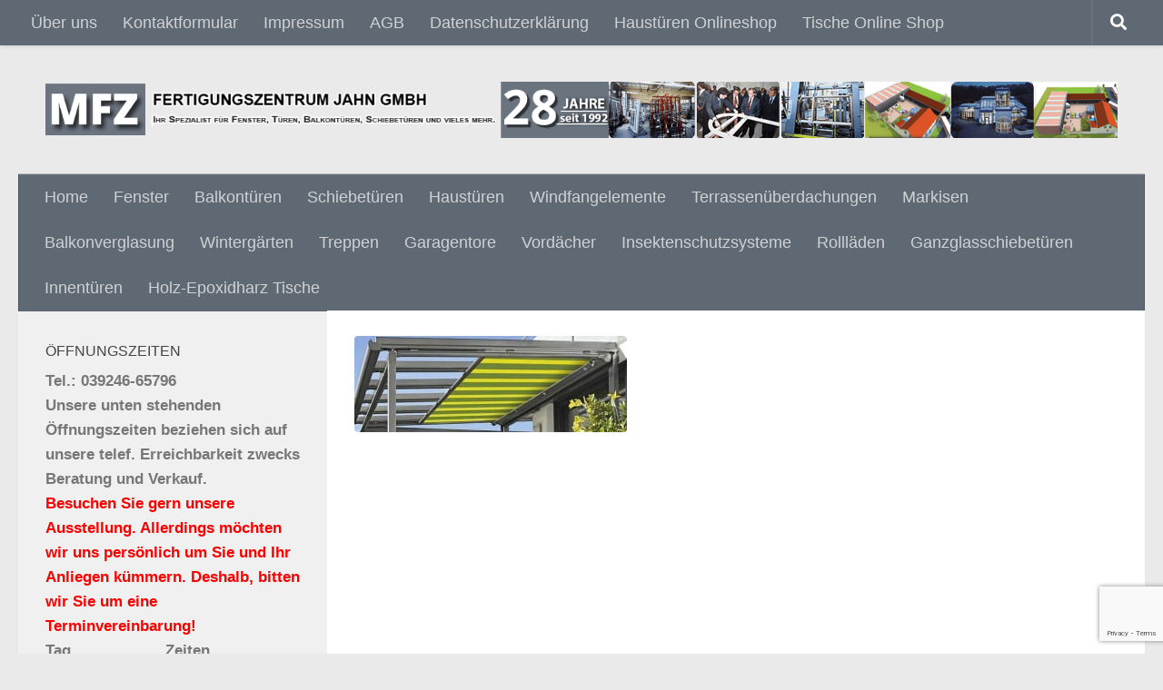

--- FILE ---
content_type: text/html; charset=UTF-8
request_url: https://mfz-jahn.de/produkte/terrassenueberdachungen/vonunten_terassen/
body_size: 6126
content:
<!DOCTYPE html><html class="no-js" lang="de"><head><meta charset="UTF-8"><meta name="viewport" content="width=device-width, initial-scale=1.0"><link rel="profile" href="https://gmpg.org/xfn/11" /><link rel="pingback" href="https://mfz-jahn.de/xmlrpc.php"><meta name='robots' content='index, follow, max-image-preview:large, max-snippet:-1, max-video-preview:-1' /><link media="all" href="https://mfz-jahn.de/wp-content/cache/autoptimize/autoptimize_fb8fdd836c3d7ee99f19f9ed1e0a42cc.php" rel="stylesheet"><title>VONUNTEN_terassen - mfz-jahn.de</title><link rel="canonical" href="https://mfz-jahn.de/produkte/terrassenueberdachungen/vonunten_terassen/" /><meta property="og:locale" content="de_DE" /><meta property="og:type" content="article" /><meta property="og:title" content="VONUNTEN_terassen - mfz-jahn.de" /><meta property="og:url" content="https://mfz-jahn.de/produkte/terrassenueberdachungen/vonunten_terassen/" /><meta property="og:site_name" content="mfz-jahn.de" /><meta property="article:publisher" content="https://www.facebook.com/MFZFertigungszentrumJahnGmbH" /><meta property="og:image" content="https://mfz-jahn.de/produkte/terrassenueberdachungen/vonunten_terassen" /><meta property="og:image:width" content="600" /><meta property="og:image:height" content="211" /><meta property="og:image:type" content="image/jpeg" /> <script type="application/ld+json" class="yoast-schema-graph">{"@context":"https://schema.org","@graph":[{"@type":"WebPage","@id":"https://mfz-jahn.de/produkte/terrassenueberdachungen/vonunten_terassen/","url":"https://mfz-jahn.de/produkte/terrassenueberdachungen/vonunten_terassen/","name":"VONUNTEN_terassen - mfz-jahn.de","isPartOf":{"@id":"https://mfz-jahn.de/#website"},"primaryImageOfPage":{"@id":"https://mfz-jahn.de/produkte/terrassenueberdachungen/vonunten_terassen/#primaryimage"},"image":{"@id":"https://mfz-jahn.de/produkte/terrassenueberdachungen/vonunten_terassen/#primaryimage"},"thumbnailUrl":"https://mfz-jahn.de/wp-content/uploads/2015/03/VONUNTEN_terassen.jpg","datePublished":"2015-08-08T12:43:18+00:00","breadcrumb":{"@id":"https://mfz-jahn.de/produkte/terrassenueberdachungen/vonunten_terassen/#breadcrumb"},"inLanguage":"de","potentialAction":[{"@type":"ReadAction","target":["https://mfz-jahn.de/produkte/terrassenueberdachungen/vonunten_terassen/"]}]},{"@type":"ImageObject","inLanguage":"de","@id":"https://mfz-jahn.de/produkte/terrassenueberdachungen/vonunten_terassen/#primaryimage","url":"https://mfz-jahn.de/wp-content/uploads/2015/03/VONUNTEN_terassen.jpg","contentUrl":"https://mfz-jahn.de/wp-content/uploads/2015/03/VONUNTEN_terassen.jpg","width":600,"height":211},{"@type":"BreadcrumbList","@id":"https://mfz-jahn.de/produkte/terrassenueberdachungen/vonunten_terassen/#breadcrumb","itemListElement":[{"@type":"ListItem","position":1,"name":"MFZ- Fertigungszentrum Jahn GmbH mit Ausstellung &amp; Produktberatung &amp; Montage","item":"https://mfz-jahn.de/"},{"@type":"ListItem","position":2,"name":"Produkte","item":"https://mfz-jahn.de/produkte/"},{"@type":"ListItem","position":3,"name":"Terrassenüberdachungen","item":"https://mfz-jahn.de/produkte/terrassenueberdachungen/"},{"@type":"ListItem","position":4,"name":"VONUNTEN_terassen"}]},{"@type":"WebSite","@id":"https://mfz-jahn.de/#website","url":"https://mfz-jahn.de/","name":"mfz-jahn.de","description":"Ihr Spezialist für Fenster, Türen, Balkontüren, Schiebetüren und vieles mehr.","publisher":{"@id":"https://mfz-jahn.de/#organization"},"potentialAction":[{"@type":"SearchAction","target":{"@type":"EntryPoint","urlTemplate":"https://mfz-jahn.de/?s={search_term_string}"},"query-input":{"@type":"PropertyValueSpecification","valueRequired":true,"valueName":"search_term_string"}}],"inLanguage":"de"},{"@type":"Organization","@id":"https://mfz-jahn.de/#organization","name":"MFZ-Fertigungszentrum Jahn GmbH","url":"https://mfz-jahn.de/","logo":{"@type":"ImageObject","inLanguage":"de","@id":"https://mfz-jahn.de/#/schema/logo/image/","url":"","contentUrl":"","caption":"MFZ-Fertigungszentrum Jahn GmbH"},"image":{"@id":"https://mfz-jahn.de/#/schema/logo/image/"},"sameAs":["https://www.facebook.com/MFZFertigungszentrumJahnGmbH"]}]}</script> <link rel="alternate" type="application/rss+xml" title="mfz-jahn.de &raquo; Feed" href="https://mfz-jahn.de/feed/" /><link rel="alternate" type="application/rss+xml" title="mfz-jahn.de &raquo; Kommentar-Feed" href="https://mfz-jahn.de/comments/feed/" /><link rel="alternate" type="application/rss+xml" title="mfz-jahn.de &raquo; VONUNTEN_terassen-Kommentar-Feed" href="https://mfz-jahn.de/produkte/terrassenueberdachungen/vonunten_terassen/feed/" /><link rel="https://api.w.org/" href="https://mfz-jahn.de/wp-json/" /><link rel="alternate" title="JSON" type="application/json" href="https://mfz-jahn.de/wp-json/wp/v2/media/1629" /><link rel="EditURI" type="application/rsd+xml" title="RSD" href="https://mfz-jahn.de/xmlrpc.php?rsd" /><meta name="generator" content="WordPress 6.7.4" /><link rel='shortlink' href='https://mfz-jahn.de/?p=1629' /><link rel="alternate" title="oEmbed (JSON)" type="application/json+oembed" href="https://mfz-jahn.de/wp-json/oembed/1.0/embed?url=https%3A%2F%2Fmfz-jahn.de%2Fprodukte%2Fterrassenueberdachungen%2Fvonunten_terassen%2F" /><link rel="alternate" title="oEmbed (XML)" type="text/xml+oembed" href="https://mfz-jahn.de/wp-json/oembed/1.0/embed?url=https%3A%2F%2Fmfz-jahn.de%2Fprodukte%2Fterrassenueberdachungen%2Fvonunten_terassen%2F&#038;format=xml" />  <script async src="https://www.googletagmanager.com/gtag/js?id=UA-60925807-1"></script> <meta name="generator" content="MasterSlider 3.11.0 - Responsive Touch Image Slider | avt.li/msf" /><link rel="preload" as="font" type="font/woff2" href="https://mfz-jahn.de/wp-content/themes/hueman-pro/assets/front/webfonts/fa-brands-400.woff2?v=5.15.2" crossorigin="anonymous"/><link rel="preload" as="font" type="font/woff2" href="https://mfz-jahn.de/wp-content/themes/hueman-pro/assets/front/webfonts/fa-regular-400.woff2?v=5.15.2" crossorigin="anonymous"/><link rel="preload" as="font" type="font/woff2" href="https://mfz-jahn.de/wp-content/themes/hueman-pro/assets/front/webfonts/fa-solid-900.woff2?v=5.15.2" crossorigin="anonymous"/> <!--[if lt IE 9]> <script src="https://mfz-jahn.de/wp-content/themes/hueman-pro/assets/front/js/ie/html5shiv-printshiv.min.js"></script> <script src="https://mfz-jahn.de/wp-content/themes/hueman-pro/assets/front/js/ie/selectivizr.js"></script> <![endif]--><link rel="icon" href="https://mfz-jahn.de/wp-content/uploads/2020/02/cropped-favicon-32x32.png" sizes="32x32" /><link rel="icon" href="https://mfz-jahn.de/wp-content/uploads/2020/02/cropped-favicon-192x192.png" sizes="192x192" /><link rel="apple-touch-icon" href="https://mfz-jahn.de/wp-content/uploads/2020/02/cropped-favicon-180x180.png" /><meta name="msapplication-TileImage" content="https://mfz-jahn.de/wp-content/uploads/2020/02/cropped-favicon-270x270.png" /></head><body class="nb-3-3-8 nimble-no-local-data-skp__post_attachment_1629 nimble-no-group-site-tmpl-skp__all_attachment attachment attachment-template-default attachmentid-1629 attachment-jpeg wp-custom-logo wp-embed-responsive _masterslider _ms_version_3.11.0 sek-hide-rc-badge col-2cr full-width topbar-enabled header-desktop-sticky header-mobile-sticky hu-header-img-full-width hueman-pro-1-4-24 chrome hu-infinite-scroll-on"><div id="wrapper"> <a class="screen-reader-text skip-link" href="#content">Skip to content</a><header id="header" class="specific-mobile-menu-on one-mobile-menu mobile_menu header-ads-desktop header-ads-mobile topbar-transparent no-header-img"><nav class="nav-container group mobile-menu mobile-sticky " id="nav-mobile" data-menu-id="header-1"><div class="mobile-title-logo-in-header"><p class="site-title"> <a class="custom-logo-link" href="https://mfz-jahn.de/" rel="home" title="mfz-jahn.de | Home page"><noscript><img src="https://mfz-jahn.de/wp-content/uploads/2020/03/logom1.png" alt="mfz-jahn.de" width="726" height="77"/></noscript><img class="lazyload" src='data:image/svg+xml,%3Csvg%20xmlns=%22http://www.w3.org/2000/svg%22%20viewBox=%220%200%20726%2077%22%3E%3C/svg%3E' data-src="https://mfz-jahn.de/wp-content/uploads/2020/03/logom1.png" alt="mfz-jahn.de" width="726" height="77"/></a></p></div> <button class="ham__navbar-toggler-two collapsed" title="Menu" aria-expanded="false"> <span class="ham__navbar-span-wrapper"> <span class="line line-1"></span> <span class="line line-2"></span> <span class="line line-3"></span> </span> </button><div class="nav-text"></div><div class="nav-wrap container"><ul id="menu-mainmobil" class="nav container-inner group"><li id="menu-item-4020" class="menu-item menu-item-type-post_type menu-item-object-page menu-item-has-children menu-item-4020"><a href="https://mfz-jahn.de/produkte/">Produkte</a><ul class="sub-menu"><li id="menu-item-4023" class="menu-item menu-item-type-post_type menu-item-object-page menu-item-4023"><a href="https://mfz-jahn.de/produkte/fenster/">Fenster</a></li><li id="menu-item-4021" class="menu-item menu-item-type-post_type menu-item-object-page menu-item-4021"><a href="https://mfz-jahn.de/produkte/balkontueren/">Balkontüren</a></li><li id="menu-item-4022" class="menu-item menu-item-type-post_type menu-item-object-page menu-item-4022"><a href="https://mfz-jahn.de/produkte/balkonverglasung/">Balkonverglasung</a></li><li id="menu-item-4024" class="menu-item menu-item-type-post_type menu-item-object-page menu-item-4024"><a href="https://mfz-jahn.de/produkte/glasschiebetueren/">Ganzglasschiebetüren</a></li><li id="menu-item-4025" class="menu-item menu-item-type-post_type menu-item-object-page menu-item-4025"><a href="https://mfz-jahn.de/produkte/garagentore/">Garagentore</a></li><li id="menu-item-4026" class="menu-item menu-item-type-post_type menu-item-object-page menu-item-4026"><a href="https://mfz-jahn.de/produkte/haustueren/">Haustüren</a></li><li id="menu-item-4027" class="menu-item menu-item-type-post_type menu-item-object-page menu-item-4027"><a href="https://mfz-jahn.de/produkte/innentueren/">Innentüren</a></li><li id="menu-item-4028" class="menu-item menu-item-type-post_type menu-item-object-page menu-item-4028"><a href="https://mfz-jahn.de/produkte/insektenschutzsysteme/">Insektenschutzsysteme</a></li><li id="menu-item-4029" class="menu-item menu-item-type-post_type menu-item-object-page menu-item-4029"><a href="https://mfz-jahn.de/produkte/markisen/">Markisen</a></li><li id="menu-item-4030" class="menu-item menu-item-type-post_type menu-item-object-page menu-item-4030"><a href="https://mfz-jahn.de/produkte/rollladen/">Rollläden</a></li><li id="menu-item-4031" class="menu-item menu-item-type-post_type menu-item-object-page menu-item-4031"><a href="https://mfz-jahn.de/produkte/schiebetueren/">Schiebetüren</a></li><li id="menu-item-4032" class="menu-item menu-item-type-post_type menu-item-object-page menu-item-4032"><a href="https://mfz-jahn.de/produkte/terrassenueberdachungen/">Terrassenüberdachungen</a></li><li id="menu-item-4033" class="menu-item menu-item-type-post_type menu-item-object-page menu-item-4033"><a href="https://mfz-jahn.de/produkte/treppen/">Treppen</a></li><li id="menu-item-4034" class="menu-item menu-item-type-post_type menu-item-object-page menu-item-4034"><a href="https://mfz-jahn.de/produkte/vordaecher/">Vordächer</a></li><li id="menu-item-4035" class="menu-item menu-item-type-post_type menu-item-object-page menu-item-4035"><a href="https://mfz-jahn.de/produkte/windfangelemente/">Windfangelemente</a></li><li id="menu-item-4036" class="menu-item menu-item-type-post_type menu-item-object-page menu-item-4036"><a href="https://mfz-jahn.de/produkte/wintergaerten/">Wintergärten</a></li></ul></li><li id="menu-item-4037" class="menu-item menu-item-type-post_type menu-item-object-page menu-item-has-children menu-item-4037"><a href="https://mfz-jahn.de/ueber-uns/">Über uns</a><ul class="sub-menu"><li id="menu-item-4038" class="menu-item menu-item-type-post_type menu-item-object-page menu-item-4038"><a href="https://mfz-jahn.de/ueber-uns/impressum/">Impressum</a></li><li id="menu-item-4039" class="menu-item menu-item-type-post_type menu-item-object-page menu-item-4039"><a href="https://mfz-jahn.de/ueber-uns/kontaktformular/">Kontaktformular</a></li><li id="menu-item-4040" class="menu-item menu-item-type-post_type menu-item-object-page menu-item-4040"><a href="https://mfz-jahn.de/agb/">AGB</a></li><li id="menu-item-4041" class="menu-item menu-item-type-post_type menu-item-object-page menu-item-privacy-policy menu-item-4041"><a rel="privacy-policy" href="https://mfz-jahn.de/datenschutzerklaerung/">Datenschutzerklärung</a></li></ul></li></ul></div></nav><nav class="nav-container group desktop-menu desktop-sticky " id="nav-topbar" data-menu-id="header-2"><div class="nav-text"></div><div class="topbar-toggle-down"> <i class="fas fa-angle-double-down" aria-hidden="true" data-toggle="down" title="Expand menu"></i> <i class="fas fa-angle-double-up" aria-hidden="true" data-toggle="up" title="Collapse menu"></i></div><div class="nav-wrap container"><ul id="menu-top" class="nav container-inner group"><li id="menu-item-4019" class="menu-item menu-item-type-post_type menu-item-object-page menu-item-4019"><a href="https://mfz-jahn.de/ueber-uns/">Über uns</a></li><li id="menu-item-601" class="menu-item menu-item-type-post_type menu-item-object-page menu-item-601"><a href="https://mfz-jahn.de/ueber-uns/kontaktformular/">Kontaktformular</a></li><li id="menu-item-602" class="menu-item menu-item-type-post_type menu-item-object-page menu-item-602"><a href="https://mfz-jahn.de/ueber-uns/impressum/">Impressum</a></li><li id="menu-item-3866" class="menu-item menu-item-type-post_type menu-item-object-page menu-item-3866"><a href="https://mfz-jahn.de/agb/">AGB</a></li><li id="menu-item-3863" class="menu-item menu-item-type-post_type menu-item-object-page menu-item-privacy-policy menu-item-3863"><a rel="privacy-policy" href="https://mfz-jahn.de/datenschutzerklaerung/">Datenschutzerklärung</a></li><li id="menu-item-646" class="menu-item menu-item-type-custom menu-item-object-custom menu-item-646"><a href="https://mfz-mdonline.de" title="+">Haustüren Onlineshop</a></li><li id="menu-item-6463" class="menu-item menu-item-type-custom menu-item-object-custom menu-item-6463"><a href="https://mfz-designtische.de">Tische Online Shop</a></li></ul></div><div id="topbar-header-search" class="container"><div class="container-inner"> <button class="toggle-search"><i class="fas fa-search"></i></button><div class="search-expand"><div class="search-expand-inner"><form role="search" method="get" class="search-form" action="https://mfz-jahn.de/"> <label> <span class="screen-reader-text">Suche nach:</span> <input type="search" class="search-field" placeholder="Suchen …" value="" name="s" /> </label> <input type="submit" class="search-submit" value="Suchen" /></form></div></div></div></div></nav><div class="container group"><div class="container-inner"><div class="group hu-pad central-header-zone"><div class="logo-tagline-group"><p class="site-title"> <a class="custom-logo-link" href="https://mfz-jahn.de/" rel="home" title="mfz-jahn.de | Home page"><noscript><img src="https://mfz-jahn.de/wp-content/uploads/2024/05/logo.png" alt="mfz-jahn.de" width="1610" height="84"/></noscript><img class="lazyload" src='data:image/svg+xml,%3Csvg%20xmlns=%22http://www.w3.org/2000/svg%22%20viewBox=%220%200%201610%2084%22%3E%3C/svg%3E' data-src="https://mfz-jahn.de/wp-content/uploads/2024/05/logo.png" alt="mfz-jahn.de" width="1610" height="84"/></a></p></div></div><nav class="nav-container group desktop-menu " id="nav-header" data-menu-id="header-3"><div class="nav-text"></div><div class="nav-wrap container"><ul id="menu-main" class="nav container-inner group"><li id="menu-item-671" class="menu-item menu-item-type-custom menu-item-object-custom menu-item-home menu-item-671"><a href="https://mfz-jahn.de">Home</a></li><li id="menu-item-569" class="menu-item menu-item-type-post_type menu-item-object-page menu-item-569"><a href="https://mfz-jahn.de/produkte/fenster/">Fenster</a></li><li id="menu-item-580" class="menu-item menu-item-type-post_type menu-item-object-page menu-item-580"><a href="https://mfz-jahn.de/produkte/balkontueren/">Balkontüren</a></li><li id="menu-item-579" class="menu-item menu-item-type-post_type menu-item-object-page menu-item-579"><a href="https://mfz-jahn.de/produkte/schiebetueren/">Schiebetüren</a></li><li id="menu-item-578" class="menu-item menu-item-type-post_type menu-item-object-page menu-item-578"><a href="https://mfz-jahn.de/produkte/haustueren/">Haustüren</a></li><li id="menu-item-661" class="menu-item menu-item-type-post_type menu-item-object-page menu-item-661"><a href="https://mfz-jahn.de/produkte/windfangelemente/">Windfangelemente</a></li><li id="menu-item-633" class="menu-item menu-item-type-post_type menu-item-object-page menu-item-633"><a href="https://mfz-jahn.de/produkte/terrassenueberdachungen/">Terrassenüberdachungen</a></li><li id="menu-item-659" class="menu-item menu-item-type-post_type menu-item-object-page menu-item-659"><a href="https://mfz-jahn.de/produkte/markisen/">Markisen</a></li><li id="menu-item-660" class="menu-item menu-item-type-post_type menu-item-object-page menu-item-660"><a href="https://mfz-jahn.de/produkte/balkonverglasung/">Balkonverglasung</a></li><li id="menu-item-632" class="menu-item menu-item-type-post_type menu-item-object-page menu-item-632"><a href="https://mfz-jahn.de/produkte/wintergaerten/">Wintergärten</a></li><li id="menu-item-631" class="menu-item menu-item-type-post_type menu-item-object-page menu-item-631"><a href="https://mfz-jahn.de/produkte/treppen/">Treppen</a></li><li id="menu-item-637" class="menu-item menu-item-type-post_type menu-item-object-page menu-item-637"><a href="https://mfz-jahn.de/produkte/garagentore/">Garagentore</a></li><li id="menu-item-630" class="menu-item menu-item-type-post_type menu-item-object-page menu-item-630"><a href="https://mfz-jahn.de/produkte/vordaecher/">Vordächer</a></li><li id="menu-item-4076" class="menu-item menu-item-type-post_type menu-item-object-page menu-item-4076"><a href="https://mfz-jahn.de/produkte/insektenschutzsysteme/">Insektenschutzsysteme</a></li><li id="menu-item-634" class="menu-item menu-item-type-post_type menu-item-object-page menu-item-634"><a href="https://mfz-jahn.de/produkte/rollladen/">Rollläden</a></li><li id="menu-item-628" class="menu-item menu-item-type-post_type menu-item-object-page menu-item-628"><a href="https://mfz-jahn.de/produkte/glasschiebetueren/">Ganzglasschiebetüren</a></li><li id="menu-item-629" class="menu-item menu-item-type-post_type menu-item-object-page menu-item-629"><a href="https://mfz-jahn.de/produkte/innentueren/">Innentüren</a></li><li id="menu-item-6473" class="menu-item menu-item-type-post_type menu-item-object-page menu-item-6473"><a href="https://mfz-jahn.de/produkte/holz-epoxidharz-tische/">Holz-Epoxidharz Tische</a></li></ul></div></nav></div></div></header><div class="container" id="page"><div class="container-inner"><div class="main"><div class="main-inner group"><main class="content" id="content"><div class="page-title hu-pad group"><h1>VONUNTEN_terassen</h1></div><div class="hu-pad group"><article class="group post-1629 attachment type-attachment status-inherit hentry"><div class="entry themeform"><p class="attachment"><a href='https://mfz-jahn.de/wp-content/uploads/2015/03/VONUNTEN_terassen.jpg'><img  decoding="async" width="300" height="106"  src="[data-uri]" data-src="https://mfz-jahn.de/wp-content/uploads/2015/03/VONUNTEN_terassen-300x106.jpg"  class="attachment-medium size-medium no-lazy" alt="" data-srcset="https://mfz-jahn.de/wp-content/uploads/2015/03/VONUNTEN_terassen-300x106.jpg 300w, https://mfz-jahn.de/wp-content/uploads/2015/03/VONUNTEN_terassen.jpg 600w" data-sizes="(max-width: 300px) 100vw, 300px" /></a></p><nav class="pagination group"></nav><div class="clear"></div></div></article></div></main><div class="sidebar s1 collapsed" data-position="left" data-layout="col-2cr" data-sb-id="s1"> <button class="sidebar-toggle" title="Expand Sidebar"><i class="fas sidebar-toggle-arrows"></i></button><div class="sidebar-content"><div class="sidebar-top group"><p>Social Media:</p><ul class="social-links"><li><a rel="nofollow noopener noreferrer" class="social-tooltip"  title="Folge uns auf Facebook" aria-label="Folge uns auf Facebook" href="https://www.facebook.com/MFZFertigungszentrumJahnGmbH/" target="_blank"  style="font-size:28px"><i class="fab fa-facebook"></i></a></li><li><a rel="nofollow noopener noreferrer" class="social-tooltip"  title="Folge uns auf Youtube" aria-label="Folge uns auf Youtube" href="https://www.youtube.com/user/MFZFertigungszentrum" target="_blank"  style="font-size:28px"><i class="fab fa-youtube"></i></a></li><li><a rel="nofollow noopener noreferrer" class="social-tooltip"  title="Schreibt uns eine Email" aria-label="Schreibt uns eine Email" href="mailto:info@mfz-jahn.de" target="_blank"  style="font-size:28px"><i class="fas fa-envelope"></i></a></li><li><a rel="nofollow noopener noreferrer" class="social-tooltip"  title="Folge uns in unserem Shop" aria-label="Folge uns in unserem Shop" href="https://mfz-mdonline.de" target="_blank"  style="font-size:28px"><i class="fab fa-bitbucket"></i></a></li></ul></div><div id="custom_html-4" class="widget_text widget widget_custom_html"><h3 class="widget-title">Öffnungszeiten</h3><div class="textwidget custom-html-widget"><strong> <font>Tel.: 039246-65796 <br>Unsere unten stehenden Öffnungszeiten beziehen sich auf unsere telef. Erreichbarkeit zwecks Beratung und Verkauf.</font><br><font color="red"> Besuchen Sie gern unsere Ausstellung. Allerdings möchten wir uns persönlich um Sie und Ihr Anliegen kümmern. Deshalb, bitten wir Sie um eine Terminvereinbarung!</font><table border="0px" style="height: 100%;" width="100%"><tbody><tr><td>Tag</td><td></td><td>Zeiten</td></tr><tr><td>Montag</td><td></td><td>08:00-17:00</td></tr><tr><td>Dienstag</td><td></td><td>08:00-17:00</td></tr><tr><td>Mittwoch</td><td></td><td>08:00-17:00</td></tr><tr><td>Donnerstag</td><td></td><td>08:00-17:00</td></tr><tr><td>Freitag</td><td></td><td>08:00-17:00</td></tr><tr><td>Samstag</td><td></td><td>10:00-14:00</td></tr><tr><td>Sonntag</td><td></td><td>Geschlossen</td></tr></tbody></table> </strong></div></div><div id="media_image-6" class="widget widget_media_image"><h3 class="widget-title">Kostenlose Beratung: 039246-65796 mit Ausstellung &#038; Online Beratung Mo. &#8211; Sa. 08:00 &#8211; 20:00 Uhr</h3><div style="width: 310px" class="wp-caption alignnone"><noscript><img width="300" height="200" src="https://mfz-jahn.de/wp-content/uploads/2020/03/31046692_s-300x200.jpg" class="image wp-image-4169  attachment-medium size-medium no-lazy" alt="Kostenlose Beratung: (+49) 039246 65796" style="max-width: 100%; height: auto;" title="Kostenlose Beratung: 039246-65796" decoding="async" srcset="https://mfz-jahn.de/wp-content/uploads/2020/03/31046692_s-300x200.jpg 300w, https://mfz-jahn.de/wp-content/uploads/2020/03/31046692_s-768x512.jpg 768w, https://mfz-jahn.de/wp-content/uploads/2020/03/31046692_s-50x33.jpg 50w, https://mfz-jahn.de/wp-content/uploads/2020/03/31046692_s-520x346.jpg 520w, https://mfz-jahn.de/wp-content/uploads/2020/03/31046692_s-e1583138511295.jpg 100w" sizes="(max-width: 300px) 100vw, 300px" /></noscript><img width="300" height="200" src='data:image/svg+xml,%3Csvg%20xmlns=%22http://www.w3.org/2000/svg%22%20viewBox=%220%200%20300%20200%22%3E%3C/svg%3E' data-src="https://mfz-jahn.de/wp-content/uploads/2020/03/31046692_s-300x200.jpg" class="lazyload image wp-image-4169  attachment-medium size-medium no-lazy" alt="Kostenlose Beratung: (+49) 039246 65796" style="max-width: 100%; height: auto;" title="Kostenlose Beratung: 039246-65796" decoding="async" data-srcset="https://mfz-jahn.de/wp-content/uploads/2020/03/31046692_s-300x200.jpg 300w, https://mfz-jahn.de/wp-content/uploads/2020/03/31046692_s-768x512.jpg 768w, https://mfz-jahn.de/wp-content/uploads/2020/03/31046692_s-50x33.jpg 50w, https://mfz-jahn.de/wp-content/uploads/2020/03/31046692_s-520x346.jpg 520w, https://mfz-jahn.de/wp-content/uploads/2020/03/31046692_s-e1583138511295.jpg 100w" data-sizes="(max-width: 300px) 100vw, 300px" /><p class="wp-caption-text">Kostenlose Beratung: 039246-65796</p></div></div></div></div></div></div></div></div><footer id="footer"><section class="container" id="footer-widgets"><div class="container-inner"><div class="hu-pad group"><div class="footer-widget-1 grid one-fourth "><div id="media_image-8" class="widget widget_media_image"><noscript><img width="391" height="220" src="https://mfz-jahn.de/wp-content/uploads/2020/03/MFZ16-520x293.jpg" class="image wp-image-4437  attachment-391x220 size-391x220 no-lazy" alt="" style="max-width: 100%; height: auto;" decoding="async" srcset="https://mfz-jahn.de/wp-content/uploads/2020/03/MFZ16-520x293.jpg 520w, https://mfz-jahn.de/wp-content/uploads/2020/03/MFZ16-300x169.jpg 300w, https://mfz-jahn.de/wp-content/uploads/2020/03/MFZ16-768x432.jpg 768w, https://mfz-jahn.de/wp-content/uploads/2020/03/MFZ16-50x28.jpg 50w, https://mfz-jahn.de/wp-content/uploads/2020/03/MFZ16.jpg 1000w" sizes="(max-width: 391px) 100vw, 391px" /></noscript><img width="391" height="220" src='data:image/svg+xml,%3Csvg%20xmlns=%22http://www.w3.org/2000/svg%22%20viewBox=%220%200%20391%20220%22%3E%3C/svg%3E' data-src="https://mfz-jahn.de/wp-content/uploads/2020/03/MFZ16-520x293.jpg" class="lazyload image wp-image-4437  attachment-391x220 size-391x220 no-lazy" alt="" style="max-width: 100%; height: auto;" decoding="async" data-srcset="https://mfz-jahn.de/wp-content/uploads/2020/03/MFZ16-520x293.jpg 520w, https://mfz-jahn.de/wp-content/uploads/2020/03/MFZ16-300x169.jpg 300w, https://mfz-jahn.de/wp-content/uploads/2020/03/MFZ16-768x432.jpg 768w, https://mfz-jahn.de/wp-content/uploads/2020/03/MFZ16-50x28.jpg 50w, https://mfz-jahn.de/wp-content/uploads/2020/03/MFZ16.jpg 1000w" data-sizes="(max-width: 391px) 100vw, 391px" /></div></div><div class="footer-widget-2 grid one-fourth "><div id="custom_html-6" class="widget_text widget widget_custom_html"><div class="textwidget custom-html-widget"><strong> MFZ-Fertigungszentrum Jahn GmbH <br> Ausstellung & Produktberatung & Montage <br> Dammstraße 12, 39264<br> Zerbst/Anhalt OT. Lindau-Kerchau, Germany<br> <br> Rufen sie uns an: 039246-65796<br> Fax an: 039246-65783<br> Allgemein: <a href="mailto:info@mfz-jahn.de">info@mfz-jahn.de</a></strong></div></div></div><div class="footer-widget-3 grid one-fourth "><div id="block-11" class="widget widget_block widget_media_image"><figure class="wp-block-image size-full"><a href="https://youtu.be/C9C45--p6A0" target="_blank" rel=" noreferrer noopener"><noscript><img decoding="async" width="630" height="354" src="https://mfz-jahn.de/wp-content/uploads/2022/06/Video4-1.jpg" alt="" class="wp-image-6445" srcset="https://mfz-jahn.de/wp-content/uploads/2022/06/Video4-1.jpg 630w, https://mfz-jahn.de/wp-content/uploads/2022/06/Video4-1-300x169.jpg 300w, https://mfz-jahn.de/wp-content/uploads/2022/06/Video4-1-520x292.jpg 520w, https://mfz-jahn.de/wp-content/uploads/2022/06/Video4-1-320x180.jpg 320w" sizes="(max-width: 630px) 100vw, 630px" /></noscript><img decoding="async" width="630" height="354" src='data:image/svg+xml,%3Csvg%20xmlns=%22http://www.w3.org/2000/svg%22%20viewBox=%220%200%20630%20354%22%3E%3C/svg%3E' data-src="https://mfz-jahn.de/wp-content/uploads/2022/06/Video4-1.jpg" alt="" class="lazyload wp-image-6445" data-srcset="https://mfz-jahn.de/wp-content/uploads/2022/06/Video4-1.jpg 630w, https://mfz-jahn.de/wp-content/uploads/2022/06/Video4-1-300x169.jpg 300w, https://mfz-jahn.de/wp-content/uploads/2022/06/Video4-1-520x292.jpg 520w, https://mfz-jahn.de/wp-content/uploads/2022/06/Video4-1-320x180.jpg 320w" data-sizes="(max-width: 630px) 100vw, 630px" /></a></figure></div></div><div class="footer-widget-4 grid one-fourth last"><div id="block-12" class="widget widget_block widget_media_image"><figure class="wp-block-image size-full"><a href="https://youtu.be/s_cenXXnPTo" target="_blank" rel=" noreferrer noopener"><noscript><img decoding="async" width="630" height="354" src="https://mfz-jahn.de/wp-content/uploads/2022/06/Video5.jpg" alt="" class="wp-image-6443" srcset="https://mfz-jahn.de/wp-content/uploads/2022/06/Video5.jpg 630w, https://mfz-jahn.de/wp-content/uploads/2022/06/Video5-300x169.jpg 300w, https://mfz-jahn.de/wp-content/uploads/2022/06/Video5-520x292.jpg 520w, https://mfz-jahn.de/wp-content/uploads/2022/06/Video5-320x180.jpg 320w" sizes="(max-width: 630px) 100vw, 630px" /></noscript><img decoding="async" width="630" height="354" src='data:image/svg+xml,%3Csvg%20xmlns=%22http://www.w3.org/2000/svg%22%20viewBox=%220%200%20630%20354%22%3E%3C/svg%3E' data-src="https://mfz-jahn.de/wp-content/uploads/2022/06/Video5.jpg" alt="" class="lazyload wp-image-6443" data-srcset="https://mfz-jahn.de/wp-content/uploads/2022/06/Video5.jpg 630w, https://mfz-jahn.de/wp-content/uploads/2022/06/Video5-300x169.jpg 300w, https://mfz-jahn.de/wp-content/uploads/2022/06/Video5-520x292.jpg 520w, https://mfz-jahn.de/wp-content/uploads/2022/06/Video5-320x180.jpg 320w" data-sizes="(max-width: 630px) 100vw, 630px" /></a></figure></div></div></div></div></section><nav class="nav-container group" id="nav-footer" data-menu-id="footer-4" data-menu-scrollable="false"> <button class="ham__navbar-toggler-two collapsed" title="Menu" aria-expanded="false"> <span class="ham__navbar-span-wrapper"> <span class="line line-1"></span> <span class="line line-2"></span> <span class="line line-3"></span> </span> </button><div class="nav-text"></div><div class="nav-wrap"><ul id="menu-top-1" class="nav container group"><li class="menu-item menu-item-type-post_type menu-item-object-page menu-item-4019"><a href="https://mfz-jahn.de/ueber-uns/">Über uns</a></li><li class="menu-item menu-item-type-post_type menu-item-object-page menu-item-601"><a href="https://mfz-jahn.de/ueber-uns/kontaktformular/">Kontaktformular</a></li><li class="menu-item menu-item-type-post_type menu-item-object-page menu-item-602"><a href="https://mfz-jahn.de/ueber-uns/impressum/">Impressum</a></li><li class="menu-item menu-item-type-post_type menu-item-object-page menu-item-3866"><a href="https://mfz-jahn.de/agb/">AGB</a></li><li class="menu-item menu-item-type-post_type menu-item-object-page menu-item-privacy-policy menu-item-3863"><a rel="privacy-policy" href="https://mfz-jahn.de/datenschutzerklaerung/">Datenschutzerklärung</a></li><li class="menu-item menu-item-type-custom menu-item-object-custom menu-item-646"><a href="https://mfz-mdonline.de" title="+">Haustüren Onlineshop</a></li><li class="menu-item menu-item-type-custom menu-item-object-custom menu-item-6463"><a href="https://mfz-designtische.de">Tische Online Shop</a></li></ul></div></nav><section class="container" id="footer-bottom"><div class="container-inner"> <a id="back-to-top" href="#"><i class="fas fa-angle-up"></i></a><div class="hu-pad group"><div class="grid one-half"><div id="copyright"><p>mfz-jahn.de &copy; 2026. All Rights Reserved.</p></div></div><div class="grid one-half last"><ul class="social-links"><li><a rel="nofollow noopener noreferrer" class="social-tooltip"  title="Folge uns auf Facebook" aria-label="Folge uns auf Facebook" href="https://www.facebook.com/MFZFertigungszentrumJahnGmbH/" target="_blank"  style="font-size:28px"><i class="fab fa-facebook"></i></a></li><li><a rel="nofollow noopener noreferrer" class="social-tooltip"  title="Folge uns auf Youtube" aria-label="Folge uns auf Youtube" href="https://www.youtube.com/user/MFZFertigungszentrum" target="_blank"  style="font-size:28px"><i class="fab fa-youtube"></i></a></li><li><a rel="nofollow noopener noreferrer" class="social-tooltip"  title="Schreibt uns eine Email" aria-label="Schreibt uns eine Email" href="mailto:info@mfz-jahn.de" target="_blank"  style="font-size:28px"><i class="fas fa-envelope"></i></a></li><li><a rel="nofollow noopener noreferrer" class="social-tooltip"  title="Folge uns in unserem Shop" aria-label="Folge uns in unserem Shop" href="https://mfz-mdonline.de" target="_blank"  style="font-size:28px"><i class="fab fa-bitbucket"></i></a></li></ul></div></div></div></section></footer></div> <noscript><style>.lazyload{display:none;}</style></noscript><script data-noptimize="1">window.lazySizesConfig=window.lazySizesConfig||{};window.lazySizesConfig.loadMode=1;</script><script async data-noptimize="1" src='https://mfz-jahn.de/wp-content/plugins/autoptimize/classes/external/js/lazysizes.min.js'></script> <script src="https://www.google.com/recaptcha/api.js?render=6Ldp97MUAAAAADqlJInGeKpeQ6ulV1xPMvolySfq&amp;ver=3.0" id="google-recaptcha-js"></script> <!--[if lt IE 9]> <script src="https://mfz-jahn.de/wp-content/themes/hueman-pro/assets/front/js/ie/respond.js"></script> <![endif]--> <script defer src="https://mfz-jahn.de/wp-content/cache/autoptimize/autoptimize_7f4cfb083976cd5514268af3953e6868.php"></script></body></html>

--- FILE ---
content_type: text/html; charset=utf-8
request_url: https://www.google.com/recaptcha/api2/anchor?ar=1&k=6Ldp97MUAAAAADqlJInGeKpeQ6ulV1xPMvolySfq&co=aHR0cHM6Ly9tZnotamFobi5kZTo0NDM.&hl=en&v=PoyoqOPhxBO7pBk68S4YbpHZ&size=invisible&anchor-ms=20000&execute-ms=30000&cb=n3zrzkqgufu6
body_size: 48529
content:
<!DOCTYPE HTML><html dir="ltr" lang="en"><head><meta http-equiv="Content-Type" content="text/html; charset=UTF-8">
<meta http-equiv="X-UA-Compatible" content="IE=edge">
<title>reCAPTCHA</title>
<style type="text/css">
/* cyrillic-ext */
@font-face {
  font-family: 'Roboto';
  font-style: normal;
  font-weight: 400;
  font-stretch: 100%;
  src: url(//fonts.gstatic.com/s/roboto/v48/KFO7CnqEu92Fr1ME7kSn66aGLdTylUAMa3GUBHMdazTgWw.woff2) format('woff2');
  unicode-range: U+0460-052F, U+1C80-1C8A, U+20B4, U+2DE0-2DFF, U+A640-A69F, U+FE2E-FE2F;
}
/* cyrillic */
@font-face {
  font-family: 'Roboto';
  font-style: normal;
  font-weight: 400;
  font-stretch: 100%;
  src: url(//fonts.gstatic.com/s/roboto/v48/KFO7CnqEu92Fr1ME7kSn66aGLdTylUAMa3iUBHMdazTgWw.woff2) format('woff2');
  unicode-range: U+0301, U+0400-045F, U+0490-0491, U+04B0-04B1, U+2116;
}
/* greek-ext */
@font-face {
  font-family: 'Roboto';
  font-style: normal;
  font-weight: 400;
  font-stretch: 100%;
  src: url(//fonts.gstatic.com/s/roboto/v48/KFO7CnqEu92Fr1ME7kSn66aGLdTylUAMa3CUBHMdazTgWw.woff2) format('woff2');
  unicode-range: U+1F00-1FFF;
}
/* greek */
@font-face {
  font-family: 'Roboto';
  font-style: normal;
  font-weight: 400;
  font-stretch: 100%;
  src: url(//fonts.gstatic.com/s/roboto/v48/KFO7CnqEu92Fr1ME7kSn66aGLdTylUAMa3-UBHMdazTgWw.woff2) format('woff2');
  unicode-range: U+0370-0377, U+037A-037F, U+0384-038A, U+038C, U+038E-03A1, U+03A3-03FF;
}
/* math */
@font-face {
  font-family: 'Roboto';
  font-style: normal;
  font-weight: 400;
  font-stretch: 100%;
  src: url(//fonts.gstatic.com/s/roboto/v48/KFO7CnqEu92Fr1ME7kSn66aGLdTylUAMawCUBHMdazTgWw.woff2) format('woff2');
  unicode-range: U+0302-0303, U+0305, U+0307-0308, U+0310, U+0312, U+0315, U+031A, U+0326-0327, U+032C, U+032F-0330, U+0332-0333, U+0338, U+033A, U+0346, U+034D, U+0391-03A1, U+03A3-03A9, U+03B1-03C9, U+03D1, U+03D5-03D6, U+03F0-03F1, U+03F4-03F5, U+2016-2017, U+2034-2038, U+203C, U+2040, U+2043, U+2047, U+2050, U+2057, U+205F, U+2070-2071, U+2074-208E, U+2090-209C, U+20D0-20DC, U+20E1, U+20E5-20EF, U+2100-2112, U+2114-2115, U+2117-2121, U+2123-214F, U+2190, U+2192, U+2194-21AE, U+21B0-21E5, U+21F1-21F2, U+21F4-2211, U+2213-2214, U+2216-22FF, U+2308-230B, U+2310, U+2319, U+231C-2321, U+2336-237A, U+237C, U+2395, U+239B-23B7, U+23D0, U+23DC-23E1, U+2474-2475, U+25AF, U+25B3, U+25B7, U+25BD, U+25C1, U+25CA, U+25CC, U+25FB, U+266D-266F, U+27C0-27FF, U+2900-2AFF, U+2B0E-2B11, U+2B30-2B4C, U+2BFE, U+3030, U+FF5B, U+FF5D, U+1D400-1D7FF, U+1EE00-1EEFF;
}
/* symbols */
@font-face {
  font-family: 'Roboto';
  font-style: normal;
  font-weight: 400;
  font-stretch: 100%;
  src: url(//fonts.gstatic.com/s/roboto/v48/KFO7CnqEu92Fr1ME7kSn66aGLdTylUAMaxKUBHMdazTgWw.woff2) format('woff2');
  unicode-range: U+0001-000C, U+000E-001F, U+007F-009F, U+20DD-20E0, U+20E2-20E4, U+2150-218F, U+2190, U+2192, U+2194-2199, U+21AF, U+21E6-21F0, U+21F3, U+2218-2219, U+2299, U+22C4-22C6, U+2300-243F, U+2440-244A, U+2460-24FF, U+25A0-27BF, U+2800-28FF, U+2921-2922, U+2981, U+29BF, U+29EB, U+2B00-2BFF, U+4DC0-4DFF, U+FFF9-FFFB, U+10140-1018E, U+10190-1019C, U+101A0, U+101D0-101FD, U+102E0-102FB, U+10E60-10E7E, U+1D2C0-1D2D3, U+1D2E0-1D37F, U+1F000-1F0FF, U+1F100-1F1AD, U+1F1E6-1F1FF, U+1F30D-1F30F, U+1F315, U+1F31C, U+1F31E, U+1F320-1F32C, U+1F336, U+1F378, U+1F37D, U+1F382, U+1F393-1F39F, U+1F3A7-1F3A8, U+1F3AC-1F3AF, U+1F3C2, U+1F3C4-1F3C6, U+1F3CA-1F3CE, U+1F3D4-1F3E0, U+1F3ED, U+1F3F1-1F3F3, U+1F3F5-1F3F7, U+1F408, U+1F415, U+1F41F, U+1F426, U+1F43F, U+1F441-1F442, U+1F444, U+1F446-1F449, U+1F44C-1F44E, U+1F453, U+1F46A, U+1F47D, U+1F4A3, U+1F4B0, U+1F4B3, U+1F4B9, U+1F4BB, U+1F4BF, U+1F4C8-1F4CB, U+1F4D6, U+1F4DA, U+1F4DF, U+1F4E3-1F4E6, U+1F4EA-1F4ED, U+1F4F7, U+1F4F9-1F4FB, U+1F4FD-1F4FE, U+1F503, U+1F507-1F50B, U+1F50D, U+1F512-1F513, U+1F53E-1F54A, U+1F54F-1F5FA, U+1F610, U+1F650-1F67F, U+1F687, U+1F68D, U+1F691, U+1F694, U+1F698, U+1F6AD, U+1F6B2, U+1F6B9-1F6BA, U+1F6BC, U+1F6C6-1F6CF, U+1F6D3-1F6D7, U+1F6E0-1F6EA, U+1F6F0-1F6F3, U+1F6F7-1F6FC, U+1F700-1F7FF, U+1F800-1F80B, U+1F810-1F847, U+1F850-1F859, U+1F860-1F887, U+1F890-1F8AD, U+1F8B0-1F8BB, U+1F8C0-1F8C1, U+1F900-1F90B, U+1F93B, U+1F946, U+1F984, U+1F996, U+1F9E9, U+1FA00-1FA6F, U+1FA70-1FA7C, U+1FA80-1FA89, U+1FA8F-1FAC6, U+1FACE-1FADC, U+1FADF-1FAE9, U+1FAF0-1FAF8, U+1FB00-1FBFF;
}
/* vietnamese */
@font-face {
  font-family: 'Roboto';
  font-style: normal;
  font-weight: 400;
  font-stretch: 100%;
  src: url(//fonts.gstatic.com/s/roboto/v48/KFO7CnqEu92Fr1ME7kSn66aGLdTylUAMa3OUBHMdazTgWw.woff2) format('woff2');
  unicode-range: U+0102-0103, U+0110-0111, U+0128-0129, U+0168-0169, U+01A0-01A1, U+01AF-01B0, U+0300-0301, U+0303-0304, U+0308-0309, U+0323, U+0329, U+1EA0-1EF9, U+20AB;
}
/* latin-ext */
@font-face {
  font-family: 'Roboto';
  font-style: normal;
  font-weight: 400;
  font-stretch: 100%;
  src: url(//fonts.gstatic.com/s/roboto/v48/KFO7CnqEu92Fr1ME7kSn66aGLdTylUAMa3KUBHMdazTgWw.woff2) format('woff2');
  unicode-range: U+0100-02BA, U+02BD-02C5, U+02C7-02CC, U+02CE-02D7, U+02DD-02FF, U+0304, U+0308, U+0329, U+1D00-1DBF, U+1E00-1E9F, U+1EF2-1EFF, U+2020, U+20A0-20AB, U+20AD-20C0, U+2113, U+2C60-2C7F, U+A720-A7FF;
}
/* latin */
@font-face {
  font-family: 'Roboto';
  font-style: normal;
  font-weight: 400;
  font-stretch: 100%;
  src: url(//fonts.gstatic.com/s/roboto/v48/KFO7CnqEu92Fr1ME7kSn66aGLdTylUAMa3yUBHMdazQ.woff2) format('woff2');
  unicode-range: U+0000-00FF, U+0131, U+0152-0153, U+02BB-02BC, U+02C6, U+02DA, U+02DC, U+0304, U+0308, U+0329, U+2000-206F, U+20AC, U+2122, U+2191, U+2193, U+2212, U+2215, U+FEFF, U+FFFD;
}
/* cyrillic-ext */
@font-face {
  font-family: 'Roboto';
  font-style: normal;
  font-weight: 500;
  font-stretch: 100%;
  src: url(//fonts.gstatic.com/s/roboto/v48/KFO7CnqEu92Fr1ME7kSn66aGLdTylUAMa3GUBHMdazTgWw.woff2) format('woff2');
  unicode-range: U+0460-052F, U+1C80-1C8A, U+20B4, U+2DE0-2DFF, U+A640-A69F, U+FE2E-FE2F;
}
/* cyrillic */
@font-face {
  font-family: 'Roboto';
  font-style: normal;
  font-weight: 500;
  font-stretch: 100%;
  src: url(//fonts.gstatic.com/s/roboto/v48/KFO7CnqEu92Fr1ME7kSn66aGLdTylUAMa3iUBHMdazTgWw.woff2) format('woff2');
  unicode-range: U+0301, U+0400-045F, U+0490-0491, U+04B0-04B1, U+2116;
}
/* greek-ext */
@font-face {
  font-family: 'Roboto';
  font-style: normal;
  font-weight: 500;
  font-stretch: 100%;
  src: url(//fonts.gstatic.com/s/roboto/v48/KFO7CnqEu92Fr1ME7kSn66aGLdTylUAMa3CUBHMdazTgWw.woff2) format('woff2');
  unicode-range: U+1F00-1FFF;
}
/* greek */
@font-face {
  font-family: 'Roboto';
  font-style: normal;
  font-weight: 500;
  font-stretch: 100%;
  src: url(//fonts.gstatic.com/s/roboto/v48/KFO7CnqEu92Fr1ME7kSn66aGLdTylUAMa3-UBHMdazTgWw.woff2) format('woff2');
  unicode-range: U+0370-0377, U+037A-037F, U+0384-038A, U+038C, U+038E-03A1, U+03A3-03FF;
}
/* math */
@font-face {
  font-family: 'Roboto';
  font-style: normal;
  font-weight: 500;
  font-stretch: 100%;
  src: url(//fonts.gstatic.com/s/roboto/v48/KFO7CnqEu92Fr1ME7kSn66aGLdTylUAMawCUBHMdazTgWw.woff2) format('woff2');
  unicode-range: U+0302-0303, U+0305, U+0307-0308, U+0310, U+0312, U+0315, U+031A, U+0326-0327, U+032C, U+032F-0330, U+0332-0333, U+0338, U+033A, U+0346, U+034D, U+0391-03A1, U+03A3-03A9, U+03B1-03C9, U+03D1, U+03D5-03D6, U+03F0-03F1, U+03F4-03F5, U+2016-2017, U+2034-2038, U+203C, U+2040, U+2043, U+2047, U+2050, U+2057, U+205F, U+2070-2071, U+2074-208E, U+2090-209C, U+20D0-20DC, U+20E1, U+20E5-20EF, U+2100-2112, U+2114-2115, U+2117-2121, U+2123-214F, U+2190, U+2192, U+2194-21AE, U+21B0-21E5, U+21F1-21F2, U+21F4-2211, U+2213-2214, U+2216-22FF, U+2308-230B, U+2310, U+2319, U+231C-2321, U+2336-237A, U+237C, U+2395, U+239B-23B7, U+23D0, U+23DC-23E1, U+2474-2475, U+25AF, U+25B3, U+25B7, U+25BD, U+25C1, U+25CA, U+25CC, U+25FB, U+266D-266F, U+27C0-27FF, U+2900-2AFF, U+2B0E-2B11, U+2B30-2B4C, U+2BFE, U+3030, U+FF5B, U+FF5D, U+1D400-1D7FF, U+1EE00-1EEFF;
}
/* symbols */
@font-face {
  font-family: 'Roboto';
  font-style: normal;
  font-weight: 500;
  font-stretch: 100%;
  src: url(//fonts.gstatic.com/s/roboto/v48/KFO7CnqEu92Fr1ME7kSn66aGLdTylUAMaxKUBHMdazTgWw.woff2) format('woff2');
  unicode-range: U+0001-000C, U+000E-001F, U+007F-009F, U+20DD-20E0, U+20E2-20E4, U+2150-218F, U+2190, U+2192, U+2194-2199, U+21AF, U+21E6-21F0, U+21F3, U+2218-2219, U+2299, U+22C4-22C6, U+2300-243F, U+2440-244A, U+2460-24FF, U+25A0-27BF, U+2800-28FF, U+2921-2922, U+2981, U+29BF, U+29EB, U+2B00-2BFF, U+4DC0-4DFF, U+FFF9-FFFB, U+10140-1018E, U+10190-1019C, U+101A0, U+101D0-101FD, U+102E0-102FB, U+10E60-10E7E, U+1D2C0-1D2D3, U+1D2E0-1D37F, U+1F000-1F0FF, U+1F100-1F1AD, U+1F1E6-1F1FF, U+1F30D-1F30F, U+1F315, U+1F31C, U+1F31E, U+1F320-1F32C, U+1F336, U+1F378, U+1F37D, U+1F382, U+1F393-1F39F, U+1F3A7-1F3A8, U+1F3AC-1F3AF, U+1F3C2, U+1F3C4-1F3C6, U+1F3CA-1F3CE, U+1F3D4-1F3E0, U+1F3ED, U+1F3F1-1F3F3, U+1F3F5-1F3F7, U+1F408, U+1F415, U+1F41F, U+1F426, U+1F43F, U+1F441-1F442, U+1F444, U+1F446-1F449, U+1F44C-1F44E, U+1F453, U+1F46A, U+1F47D, U+1F4A3, U+1F4B0, U+1F4B3, U+1F4B9, U+1F4BB, U+1F4BF, U+1F4C8-1F4CB, U+1F4D6, U+1F4DA, U+1F4DF, U+1F4E3-1F4E6, U+1F4EA-1F4ED, U+1F4F7, U+1F4F9-1F4FB, U+1F4FD-1F4FE, U+1F503, U+1F507-1F50B, U+1F50D, U+1F512-1F513, U+1F53E-1F54A, U+1F54F-1F5FA, U+1F610, U+1F650-1F67F, U+1F687, U+1F68D, U+1F691, U+1F694, U+1F698, U+1F6AD, U+1F6B2, U+1F6B9-1F6BA, U+1F6BC, U+1F6C6-1F6CF, U+1F6D3-1F6D7, U+1F6E0-1F6EA, U+1F6F0-1F6F3, U+1F6F7-1F6FC, U+1F700-1F7FF, U+1F800-1F80B, U+1F810-1F847, U+1F850-1F859, U+1F860-1F887, U+1F890-1F8AD, U+1F8B0-1F8BB, U+1F8C0-1F8C1, U+1F900-1F90B, U+1F93B, U+1F946, U+1F984, U+1F996, U+1F9E9, U+1FA00-1FA6F, U+1FA70-1FA7C, U+1FA80-1FA89, U+1FA8F-1FAC6, U+1FACE-1FADC, U+1FADF-1FAE9, U+1FAF0-1FAF8, U+1FB00-1FBFF;
}
/* vietnamese */
@font-face {
  font-family: 'Roboto';
  font-style: normal;
  font-weight: 500;
  font-stretch: 100%;
  src: url(//fonts.gstatic.com/s/roboto/v48/KFO7CnqEu92Fr1ME7kSn66aGLdTylUAMa3OUBHMdazTgWw.woff2) format('woff2');
  unicode-range: U+0102-0103, U+0110-0111, U+0128-0129, U+0168-0169, U+01A0-01A1, U+01AF-01B0, U+0300-0301, U+0303-0304, U+0308-0309, U+0323, U+0329, U+1EA0-1EF9, U+20AB;
}
/* latin-ext */
@font-face {
  font-family: 'Roboto';
  font-style: normal;
  font-weight: 500;
  font-stretch: 100%;
  src: url(//fonts.gstatic.com/s/roboto/v48/KFO7CnqEu92Fr1ME7kSn66aGLdTylUAMa3KUBHMdazTgWw.woff2) format('woff2');
  unicode-range: U+0100-02BA, U+02BD-02C5, U+02C7-02CC, U+02CE-02D7, U+02DD-02FF, U+0304, U+0308, U+0329, U+1D00-1DBF, U+1E00-1E9F, U+1EF2-1EFF, U+2020, U+20A0-20AB, U+20AD-20C0, U+2113, U+2C60-2C7F, U+A720-A7FF;
}
/* latin */
@font-face {
  font-family: 'Roboto';
  font-style: normal;
  font-weight: 500;
  font-stretch: 100%;
  src: url(//fonts.gstatic.com/s/roboto/v48/KFO7CnqEu92Fr1ME7kSn66aGLdTylUAMa3yUBHMdazQ.woff2) format('woff2');
  unicode-range: U+0000-00FF, U+0131, U+0152-0153, U+02BB-02BC, U+02C6, U+02DA, U+02DC, U+0304, U+0308, U+0329, U+2000-206F, U+20AC, U+2122, U+2191, U+2193, U+2212, U+2215, U+FEFF, U+FFFD;
}
/* cyrillic-ext */
@font-face {
  font-family: 'Roboto';
  font-style: normal;
  font-weight: 900;
  font-stretch: 100%;
  src: url(//fonts.gstatic.com/s/roboto/v48/KFO7CnqEu92Fr1ME7kSn66aGLdTylUAMa3GUBHMdazTgWw.woff2) format('woff2');
  unicode-range: U+0460-052F, U+1C80-1C8A, U+20B4, U+2DE0-2DFF, U+A640-A69F, U+FE2E-FE2F;
}
/* cyrillic */
@font-face {
  font-family: 'Roboto';
  font-style: normal;
  font-weight: 900;
  font-stretch: 100%;
  src: url(//fonts.gstatic.com/s/roboto/v48/KFO7CnqEu92Fr1ME7kSn66aGLdTylUAMa3iUBHMdazTgWw.woff2) format('woff2');
  unicode-range: U+0301, U+0400-045F, U+0490-0491, U+04B0-04B1, U+2116;
}
/* greek-ext */
@font-face {
  font-family: 'Roboto';
  font-style: normal;
  font-weight: 900;
  font-stretch: 100%;
  src: url(//fonts.gstatic.com/s/roboto/v48/KFO7CnqEu92Fr1ME7kSn66aGLdTylUAMa3CUBHMdazTgWw.woff2) format('woff2');
  unicode-range: U+1F00-1FFF;
}
/* greek */
@font-face {
  font-family: 'Roboto';
  font-style: normal;
  font-weight: 900;
  font-stretch: 100%;
  src: url(//fonts.gstatic.com/s/roboto/v48/KFO7CnqEu92Fr1ME7kSn66aGLdTylUAMa3-UBHMdazTgWw.woff2) format('woff2');
  unicode-range: U+0370-0377, U+037A-037F, U+0384-038A, U+038C, U+038E-03A1, U+03A3-03FF;
}
/* math */
@font-face {
  font-family: 'Roboto';
  font-style: normal;
  font-weight: 900;
  font-stretch: 100%;
  src: url(//fonts.gstatic.com/s/roboto/v48/KFO7CnqEu92Fr1ME7kSn66aGLdTylUAMawCUBHMdazTgWw.woff2) format('woff2');
  unicode-range: U+0302-0303, U+0305, U+0307-0308, U+0310, U+0312, U+0315, U+031A, U+0326-0327, U+032C, U+032F-0330, U+0332-0333, U+0338, U+033A, U+0346, U+034D, U+0391-03A1, U+03A3-03A9, U+03B1-03C9, U+03D1, U+03D5-03D6, U+03F0-03F1, U+03F4-03F5, U+2016-2017, U+2034-2038, U+203C, U+2040, U+2043, U+2047, U+2050, U+2057, U+205F, U+2070-2071, U+2074-208E, U+2090-209C, U+20D0-20DC, U+20E1, U+20E5-20EF, U+2100-2112, U+2114-2115, U+2117-2121, U+2123-214F, U+2190, U+2192, U+2194-21AE, U+21B0-21E5, U+21F1-21F2, U+21F4-2211, U+2213-2214, U+2216-22FF, U+2308-230B, U+2310, U+2319, U+231C-2321, U+2336-237A, U+237C, U+2395, U+239B-23B7, U+23D0, U+23DC-23E1, U+2474-2475, U+25AF, U+25B3, U+25B7, U+25BD, U+25C1, U+25CA, U+25CC, U+25FB, U+266D-266F, U+27C0-27FF, U+2900-2AFF, U+2B0E-2B11, U+2B30-2B4C, U+2BFE, U+3030, U+FF5B, U+FF5D, U+1D400-1D7FF, U+1EE00-1EEFF;
}
/* symbols */
@font-face {
  font-family: 'Roboto';
  font-style: normal;
  font-weight: 900;
  font-stretch: 100%;
  src: url(//fonts.gstatic.com/s/roboto/v48/KFO7CnqEu92Fr1ME7kSn66aGLdTylUAMaxKUBHMdazTgWw.woff2) format('woff2');
  unicode-range: U+0001-000C, U+000E-001F, U+007F-009F, U+20DD-20E0, U+20E2-20E4, U+2150-218F, U+2190, U+2192, U+2194-2199, U+21AF, U+21E6-21F0, U+21F3, U+2218-2219, U+2299, U+22C4-22C6, U+2300-243F, U+2440-244A, U+2460-24FF, U+25A0-27BF, U+2800-28FF, U+2921-2922, U+2981, U+29BF, U+29EB, U+2B00-2BFF, U+4DC0-4DFF, U+FFF9-FFFB, U+10140-1018E, U+10190-1019C, U+101A0, U+101D0-101FD, U+102E0-102FB, U+10E60-10E7E, U+1D2C0-1D2D3, U+1D2E0-1D37F, U+1F000-1F0FF, U+1F100-1F1AD, U+1F1E6-1F1FF, U+1F30D-1F30F, U+1F315, U+1F31C, U+1F31E, U+1F320-1F32C, U+1F336, U+1F378, U+1F37D, U+1F382, U+1F393-1F39F, U+1F3A7-1F3A8, U+1F3AC-1F3AF, U+1F3C2, U+1F3C4-1F3C6, U+1F3CA-1F3CE, U+1F3D4-1F3E0, U+1F3ED, U+1F3F1-1F3F3, U+1F3F5-1F3F7, U+1F408, U+1F415, U+1F41F, U+1F426, U+1F43F, U+1F441-1F442, U+1F444, U+1F446-1F449, U+1F44C-1F44E, U+1F453, U+1F46A, U+1F47D, U+1F4A3, U+1F4B0, U+1F4B3, U+1F4B9, U+1F4BB, U+1F4BF, U+1F4C8-1F4CB, U+1F4D6, U+1F4DA, U+1F4DF, U+1F4E3-1F4E6, U+1F4EA-1F4ED, U+1F4F7, U+1F4F9-1F4FB, U+1F4FD-1F4FE, U+1F503, U+1F507-1F50B, U+1F50D, U+1F512-1F513, U+1F53E-1F54A, U+1F54F-1F5FA, U+1F610, U+1F650-1F67F, U+1F687, U+1F68D, U+1F691, U+1F694, U+1F698, U+1F6AD, U+1F6B2, U+1F6B9-1F6BA, U+1F6BC, U+1F6C6-1F6CF, U+1F6D3-1F6D7, U+1F6E0-1F6EA, U+1F6F0-1F6F3, U+1F6F7-1F6FC, U+1F700-1F7FF, U+1F800-1F80B, U+1F810-1F847, U+1F850-1F859, U+1F860-1F887, U+1F890-1F8AD, U+1F8B0-1F8BB, U+1F8C0-1F8C1, U+1F900-1F90B, U+1F93B, U+1F946, U+1F984, U+1F996, U+1F9E9, U+1FA00-1FA6F, U+1FA70-1FA7C, U+1FA80-1FA89, U+1FA8F-1FAC6, U+1FACE-1FADC, U+1FADF-1FAE9, U+1FAF0-1FAF8, U+1FB00-1FBFF;
}
/* vietnamese */
@font-face {
  font-family: 'Roboto';
  font-style: normal;
  font-weight: 900;
  font-stretch: 100%;
  src: url(//fonts.gstatic.com/s/roboto/v48/KFO7CnqEu92Fr1ME7kSn66aGLdTylUAMa3OUBHMdazTgWw.woff2) format('woff2');
  unicode-range: U+0102-0103, U+0110-0111, U+0128-0129, U+0168-0169, U+01A0-01A1, U+01AF-01B0, U+0300-0301, U+0303-0304, U+0308-0309, U+0323, U+0329, U+1EA0-1EF9, U+20AB;
}
/* latin-ext */
@font-face {
  font-family: 'Roboto';
  font-style: normal;
  font-weight: 900;
  font-stretch: 100%;
  src: url(//fonts.gstatic.com/s/roboto/v48/KFO7CnqEu92Fr1ME7kSn66aGLdTylUAMa3KUBHMdazTgWw.woff2) format('woff2');
  unicode-range: U+0100-02BA, U+02BD-02C5, U+02C7-02CC, U+02CE-02D7, U+02DD-02FF, U+0304, U+0308, U+0329, U+1D00-1DBF, U+1E00-1E9F, U+1EF2-1EFF, U+2020, U+20A0-20AB, U+20AD-20C0, U+2113, U+2C60-2C7F, U+A720-A7FF;
}
/* latin */
@font-face {
  font-family: 'Roboto';
  font-style: normal;
  font-weight: 900;
  font-stretch: 100%;
  src: url(//fonts.gstatic.com/s/roboto/v48/KFO7CnqEu92Fr1ME7kSn66aGLdTylUAMa3yUBHMdazQ.woff2) format('woff2');
  unicode-range: U+0000-00FF, U+0131, U+0152-0153, U+02BB-02BC, U+02C6, U+02DA, U+02DC, U+0304, U+0308, U+0329, U+2000-206F, U+20AC, U+2122, U+2191, U+2193, U+2212, U+2215, U+FEFF, U+FFFD;
}

</style>
<link rel="stylesheet" type="text/css" href="https://www.gstatic.com/recaptcha/releases/PoyoqOPhxBO7pBk68S4YbpHZ/styles__ltr.css">
<script nonce="c7NZ1bccRt-x0RHJr5yYhg" type="text/javascript">window['__recaptcha_api'] = 'https://www.google.com/recaptcha/api2/';</script>
<script type="text/javascript" src="https://www.gstatic.com/recaptcha/releases/PoyoqOPhxBO7pBk68S4YbpHZ/recaptcha__en.js" nonce="c7NZ1bccRt-x0RHJr5yYhg">
      
    </script></head>
<body><div id="rc-anchor-alert" class="rc-anchor-alert"></div>
<input type="hidden" id="recaptcha-token" value="[base64]">
<script type="text/javascript" nonce="c7NZ1bccRt-x0RHJr5yYhg">
      recaptcha.anchor.Main.init("[\x22ainput\x22,[\x22bgdata\x22,\x22\x22,\[base64]/[base64]/[base64]/[base64]/cjw8ejpyPj4+eil9Y2F0Y2gobCl7dGhyb3cgbDt9fSxIPWZ1bmN0aW9uKHcsdCx6KXtpZih3PT0xOTR8fHc9PTIwOCl0LnZbd10/dC52W3ddLmNvbmNhdCh6KTp0LnZbd109b2Yoeix0KTtlbHNle2lmKHQuYkImJnchPTMxNylyZXR1cm47dz09NjZ8fHc9PTEyMnx8dz09NDcwfHx3PT00NHx8dz09NDE2fHx3PT0zOTd8fHc9PTQyMXx8dz09Njh8fHc9PTcwfHx3PT0xODQ/[base64]/[base64]/[base64]/bmV3IGRbVl0oSlswXSk6cD09Mj9uZXcgZFtWXShKWzBdLEpbMV0pOnA9PTM/bmV3IGRbVl0oSlswXSxKWzFdLEpbMl0pOnA9PTQ/[base64]/[base64]/[base64]/[base64]\x22,\[base64]\\u003d\x22,\x22E8K0Z8Kjw4MRbcOmw6LDgcOCw7xyVMKqw4XDpzx4TMKLwoTCil7Cp8KOSXNwQ8OBIsKHw79rCsKCwr4zUUIsw6sjwqEfw5/ChQnDmMKHOEsMwpUTw4gRwpgRw4BLJsKkeMKaVcORwr4gw4o3wrjDun96woRlw6nCuAbCkiYLWRV+w4tOMMKVwrDCt8Okwo7DrsKaw4EnwoxIw5xuw4Edw4zCkFTCu8KUNsK+V01/e8KLwoh/T8OBFhpWbcO2cQvChBIUwq9vTsK9JEHCvzfCosKaJcO/w6/DvXjDqiHDrwNnOsO8w4jCnUlobEPCkMKgNsK7w68Vw6thw7HCosKODnQmJ3l6B8KYRsOSLsOSV8OybRl/[base64]/[base64]/wpTCun8Aw6t8W8OSwpw2wrA0WS51wpYdIAkfAz/CoMO1w5AJw5XCjlRHFsK6acKSwpNVDj7CuSYMw4URBcOnwopXBE/DhMO1woEuRlorwrvCpHwpB0MXwqBqasK3S8OcC3xFSMOfHTzDjE3CiyckJx5FW8O3w5bCtUdRw7Y4CnMQwr13UlHCvAXCqsOedFF/QsOQDcOnwoMiwqbCnsKuZGBfw7jCnFxXwrkdKMOkdgwwYxg6UcKkw6/DhcO3wonChMO6w4diwopCRCDDgMKDZXHCgS5PwoVfbcKNwofCu8Kbw5LDssOYw5Aiwp07w6nDiMK/E8K8wpbDimh6RGLCkMOew4R/w70mwpo7wqHCqDEhQARNPEJTSsOBJcOYW8KtwoXCr8KHV8OMw4hMwoZDw604CxXCqhwUaxvCgBnCicKTw7bCullXUsOaw6fCi8KcZsODw7XCqmpmw6DCi0wHw5xpNcK3FUrCkWtWTMOaGsKJCsK4w5kvwosySsO8w6/CkMOAVlbDocK5w4bClsKbw4NHwqMqR00bwp/DjHgJC8KBRcKfeMOzw7kHbjjCiUZZJXlTwoLCm8Kuw7xOXsKPIiBsPA4wZMKCeSAJFcOJfsO3ElMyYMKNw7fCisOPwqzDgsKjehDDg8KLwr/CtRw1w45Xwr7DmhXDsnLDoMOpw4vCp18yBkZ6wr14Cz7DgirCuUduG2JdCsOrfMKAwrHCkEgUFCHCvcKEw4jDuBjDuMOIw6DDkzFKw6RsVsOtUyJ+YsOiQMKiw5/CnyTCkGkNFUbCosKWP0t+dh87wp7DncKfJsO4w7gww7cVNFhRRcKsWMKFw73DuMKiHcKvw6o0w7fDtB7CocOCw6DDhGgjw6c3w4nDgsKJBm8gMsOEDsKOSMO+wo1kw5V+Bw/DplsYAcK1wos5wrTDuCvCmFzDrzzCo8KRwr/CpsOIUSdmWsOlw5bDgsORw43Cq8K3JkjCgVTCj8KoXcKQw75JwrDCq8O3wrZowr94UQslw4/CmcOrC8Otw61lwo/DqyLClTjDpMOQw5nDlcOoTcKCwpAfwp7CjsOTwqNEwqTDoA3DjDXDpDcLwo7Ci1zChA5aYMKbXsOXw7V7w6jDssO2ZsKHDnFdVMODw5TDtMK+w7DDncK3w6jCqcOUYMK+RTfCpF/DiMK3wq7Dp8Ozw7/DjsKwO8OIw7UfAUxHE3LDkMKoH8O+wrpuw6Yow6XDgMK4w4gXwqHDt8KIVcOGwoNow6QkMMO9XQXCh27CmHFpw7XCoMK9MH/CiFMMDWzCncK2MsOVwpZRw5TDosOwFCFsPMOaPBMxUMOqYyHDngxdwprDsF9vwpDDiQ7CvycCwrEPwrDDo8O/woPCkj4ddcOPfcKGSThHfg3DmQ3CsMOpw4bCphVNwo/CkMKUEsOcEsO2WsOAw6vCo3rCi8Omw79Mwpxxwp/[base64]/CqcKTw6DCh2A5WsOpwrvDhgFgwrjDpjDCgBvDmcKdSMKhZ0jCosODw4/DrkjDiDEGwrZ8wpLDiMKeCcKHccO3e8Otwqd2w4lHwrsbwrk2w6/Ds1vDu8K2woLDkMKPw6LCjsOIwoJEDDvDhlJVw4gsHMO0wpFHeMOVbBlWwpEowrBfwo/DuFbDsyDDv1jDl0sUcRFbDcKYRVTCg8OvwqxUPsO1KcOow6LCvk/Ct8O7CsOTw7Mdwrw8NTQsw6RjwpAZCcOcdcOue2prwqzDrcO+wrbCuMOxOcOow4vDmMOMVsKXKWnDhgXDlzvCg0bDnMONwqfDjsOVw6fCtQxrJn50esOhw6TCqk8JwpNwZlTDmDvDssKhwp7CghnDhXjCksKIw7/CgcKww6nDkx0IesOKaMKKMRjDlj3DokLDlMOsWzTCrytawr9Pw7DChcK3BnFxwr4aw7vCpz3CmX/DpU3Cu8KhZ13CtkEpZ2c1w6g5w5rDh8K0IzJ2w6Rjb34PTGg7OBDDi8Kiwp7Dl17DkEtROB9swoPDlkHDly/CqcK/CHnDs8OzRQDCrMKwJSgZIRVxVWhmZ23DnWsKwrl/w78YMMOfdcKdwobDkxNKd8OwHHrCvcKCwqDCnsOrwqDDtMObw7jDkQjDk8KNFsKRw7V5w6fCgjDDnkPDpA0wwoJKEsOiGkzCn8Ozw4RsAMK8AEfDowkAw57CtsOlVcKZw592HMOsw6dFYsOFw4cEJ8K/OMOPbi5BwrbDghnCssKTEMO3w6jDv8Oiw5c2wp/[base64]/wot/ZxzCkUcqw7HCqTTDs8OeNsOBGzJSw43Cp3oRwoNiQsKuF0HDi8K7w6Q/wqPCkMKYEMOfwqsaKMKxe8O0w6Uzwpxfw6vChcK9wqEHw4DDssKGw6vDocKvAsKrw4QQTE1uWcKpQn3CkD/CiQzDgsOjYHoCwrR7w7YMw6nCgzlAw7TDpcKlwpM+XMONw6jDrUgnwqVQcG/Ctkc6w5pINh15WTHDggB/ImJhw41Kw7dvw4/[base64]/CqV3DqsO8wqx5TcKWLcOxw6/[base64]/[base64]/ChjzCpMO8w4shNTcJw7N/PMKdfMKFwrDCu07Cog/CnDHDiMO5w7rDn8KOc8O2C8Oww5d9wqwHMVpMZMOYP8KAwpAPW199YAk5OcKJbmsnSAzDu8OQwph7wrtZEynDjMKZJ8O/[base64]/[base64]/NHg9w6HDqcKpwp/DsETDsRlOwqc4w5PCvWbCvsOcwrgGDzJWDcKZw5/Chn5qw5jDscKkRFDDjsOhEcOVwowmwqTCv1QAZx0QCXvCiUxCBMO+wo0Hw4wrw55Kw7PDr8OOwp16C1g2B8O9w4p1IcKsR8OtNgnDpn0Ow7nCi3nDp8OoZGvDt8K6wovCrGRiwo3Cn8KYecOEwo/DgHQ9LAjCnsKLw4XCvcKzCC5XfEgkbMKvw6vCtMKmw6fCuGLDvS/Dj8KVw4fDvXRQT8KpfMO3bV9JW8Obw7s3woQfEX/[base64]/wr3DlsKqwoPCo8OFw6IVw5BtM8KTd8OLw49Zw7nCnwNIMRE1K8OmIRZ3J8KjEyfDjRZoUkkOwrvCnsKkw5DCjcK6ZMOOUsKGd1Bmw49ewpLCpVwaT8KuUFPDqFPCgsO9H3fDuMKMBMOKIV15K8KyE8O/[base64]/[base64]/CisOYwpPDpgwXXsOtWHnChiTDn8OsfmwEw4NgM1LDqEo/w5nCjx3DlcKdBiPDtcOAwpknNMOcWMOnTE7DkyUgwqPCmR/DuMKbwqrDrsKQOUlnwplTw7dqdcKnCcOxwpPDujhLw7XDiWx7w57ChxnClgYcwrg/ScOpEMK+wrw2AgfDtgtEDMKxR3rDnsKiw49HwrNFw7Mnw5rDqcKWw5DDglTDm24cIsO1ZENnaGLDvFBVwo/CoibCnsKTBx0hwo4mfkcDw73Dl8O0fVLCuXdycsOjOcOEUcKuR8OUwqlawoPCniYVZknDnUPDuGTCv35LUsKSw6lACcKNNUUJwprDoMK4O2hyccOcesKIwo/CrBLCmQwpLHp9woDCu0XCqzHDi3B1WEZkwrXDpn/DjcOiwo0kw7pAAkl0w5phCHNwIMOXw745w4gUwrxwwqzDmcK4w5TDgDPDuC3DnMKJNEB0Y03Cm8OSw7zCiU/Dpx5rezfCjMOyRMO8w45UTsKbw5bDj8K7LsKGZcOawrEww7RCw7hxwr7CvkzDlXQ/[base64]/CjkURwrrCo8KLwoJrw5TDgMOUZnweUcK/VsKjw7xkX8K/woZUG24hw6LCrgQBa8OBcMKSPsOUwqEMZ8O+wo3DumEiRj8wUMKmX8KpwqVTOG/DmW4sA8OVwr7DrnPDkyAvwqvChVvClMOdwrXCmU0dBiVePsO8w7xPH8Kaw7HDhsKkwq/[base64]/[base64]/S8K7I8K4w4fCpMOQw6jClcOaw5LCjX/CtcOiw75fPgXCklTCnMK2csOXwr3DqX1aw63DljYLw6jDk1jDshAWXMOiwqwsw4F/w6bClMODw7/CkGlxXyXDs8OufkFhe8KAw6EeEHXCn8OCwr/[base64]/[base64]/HsOfR23Cg3RHH11tw4JZW8KRfnHDnU3DlXF3UGnDrMKSwoBeb3rCtVLDiEjDpsOJZMOTCsOJw59ICMKqOMKGw5IcworDtCRGwq47McOSwpLDj8O/GcKpS8OlPk3DuMKRZsO7w49mw5RUGkwcdMKswoLCp2TCqVPDn1DDlMOFwqdpwpxrwqzCr1pfX19zw5JIbXLCjyIdaCXCtw/DqEBXAlohA1DCp8OaPMOZesOHw7/CtTLDpcOFBsOYw4FtfcK/agDCvMOkFVRvP8OnM0/DqsOadTjClcKdw5/Dk8OhL8O9MMKIRE47OCbDl8O2ZRXCkMOCw4TCnMOKAgLDuh5IO8OSOVzCosOQw6Zzc8Krw40/BcKrQcOvw5PDpsK6w7PCtcOdw4QLS8OCwpgAJwg8woPCtsO7NBxfXgtpwpcjwr5zYcKkUcKUw7J/CMK0wqM5w7hQwoTCnlgfw5x2w6c9B1gtwqjCoHZEaMOFw5xTwpk3w4VcM8OSw4nDocKrw5MMaMOaC2PDqzPDi8O5wr/DrhXCjFLDk8Krw4DDpy7DqA/DjBzDisKjwqLCkMOPLsKnw6I8JcOmPcKOFsK+eMKbw5gRw4wnw6DDssKwwpBNHcKDw6bDnh8zUsKpw4g5wqspw5A4wq9mZMOQA8OXH8ObFz4cbAVQcA7DsCTDrcOaDsO9wrMPdiA5fMOqwrzDhWnDqVxRWcK9wqzClsKAw5DDr8KEd8OAw4/Dr3rCmMK9wrTDiFAjHMODwrJAwpAXwolvwpVOwr8qwoIvDl86MsK2a8Kkw6l0SMKvwonDnMK6w5XCp8KxJ8KKeRHDv8KbTQp/LsO4dxfDo8K4esOoIx46KsONAHclw6PDoDcKf8KPw5wQw5vCssKOwqzCscKfw4nCghzCmlfCtcOuICQ7TjMEwrvDjlHCkW/CpzDCiMKfw6gFw4ALw4RXdEB7XjzCuH0FwrdVw6xyw4PDnQHCgDfDmcKdTwl2w7nCp8Okw4XCjVjCs8KWD8KVw61WwrMSRCVzeMKTw6PDmsO0wrTClsKfPMOFTEnCkj5zwq3Cr8O4GsKGwpZkwql/IMOBw75MXF7CkMKvwrddZ8KECTLCg8OQUGYLSn4/[base64]/[base64]/CnMOEw5jCkkcSw6B/wrHCvDTDlS1Ow6XDiRvDlsKWw5M7S8Kww77DuWrCiETDgsKgwqN2dGcbw7UpwqsUacOHIcOXwqDCjBTDklbDmMKrFz9qecO3wrHCv8O4wqfDhcKOJSpGQQDDkgvDo8K8WlM0fsKtYsOAw53Dn8OgbsKmw60vQsK/[base64]/[base64]/CvcKZw7Mxwr/Dv2N9XCUUaMOcwo0wwo3CiMKSXcOvwq/Co8KSwpfCt8OzKwg8HMOPFMKgXRkHLGvCvDBawrNLVljDu8KbF8Omf8Kdwro+wpzClxJ6wobCqsKQZ8K0KiHDusKJwqR8fyHCj8KsWU52wq4uWMOCw7khw6DCjwTClSzCoRjDpsOKO8KbwqfDjB/[base64]/DrFrDpEEHAcKIwocZP8OqDcOiB8KXw69xw4PCigXCicO/PnIvDynDh2bCuwBvw7cjUcORR1J/ZcKow6nCtUBdwrxCwqHCn0Vsw7vDsSw/[base64]/Coz1VN2jClcKVwpLDshHDt8OaBw/DhsONA2Z+w4VTw7bDicKTdR7CjcOnKDIfXsKqJiDDuRvDkMOGOk/[base64]/JsO/w7HDssKpw4zCiA3CjMOfKVPCnsKhw4ETwqnCrRPCnsKeAMOkw4ZnAUQwwrDCtglgVhnDtyI1Fh4ew7kYw6jDn8KAw5YJEh4NEGo8w5TDiWjClkgMZMK5IiLDqcOdTjTCuTzDvsKlHz9DcMOfw7zDhX4qwrLCtsOba8Osw5vCicO/[base64]/DqTwYP3LChAUYSWXDlAVlw4LDr8OMDMO9wr7CtcK3EMK/PsKDw4Z0w4siworCtzzCoic6wqTCq1RiwpjCsBDDg8OEI8OXdW4qNcK4IjUkwqLCoMKQw4F4QMOoejPCk3nDvhbChMKfOSN+SsKsw6bCogPCnsO/wo/Dv0N8T33CrMO8w7bCicOfwpXCvw1owprDksOtwodXw700w6JWRnN4wpXCk8KWLVHDpsKhfh3CkF/[base64]/[base64]/CqCIMwpg/w7k8woMiwrtIVMKUF3R6woFgwoh6DxjCjMOKw5DCrzIZw4JsWsO8w5vDjcK3RBVcw5XCsGLCrAnDr8OpRzkewrvCg0Ifw6jCiSNVXWbCosOZw4A3wp3Cj8OPwrQrwpQWKsOXw4fCvGDCscOQwoTCvsOdwpVEwpAMJBnDvk18wpJCw4l0ISDCoy09IcO/ThgXZTrDh8KhwqTCuXPCnsOOw6UeOMKpI8KuwqYsw67Dg8KsR8Khw544w7Qww5dBTFrDoRx/wooSw7cAwqvDqMOICsOgwoPDqjQ7w7IRQsO7TnvDhwxUw4sCPH1Gw77Chn5YeMKJcMOxUMKJF8KjRx3CmFHDmsOQPcOUHxLCs1TDoMK2UcOdw7FWQ8KgUcKJw7/CkMK6wpMNS8ODwrzDuR3CsMK4wr/[base64]/wrJpwpnCnUXChsOEPjbCgcKww7Fyw7oEwrLCkMKewoQHw47CjU3DqsOHwpl3KjbCusKGR0bCnUItRHDCt8KwDcKXWcOvw7shGMK+w74vRS1fCzfDqy52GjB0w4tFFnMKUCYLMmR/w7UJw78Cwrxhw6nCnD0wwpU6wqlwHMO8w58JUcKfOcOCw4N/w6JfekxCwqZrUsKBw4Vnw4vDpXR5w6VpfsKucB1XwofDtMOeQ8OZw6YmIAYjPcKEMwDDkzkgw6nDuMOwanDCjjzDpMOTEMKpC8KvUMO3w5vCmxQzw7gGwp/DuC3CmsOfG8K1wrfDl8OmwoVWwqJdw4ofbjfCvcKHKMKDFcOtBk3Dh0XDiMKVw5LDl3Igwogbw7fCvcOmwo9Gw77CpMOefsKqUcKEHsKGTy3Drl59w5TDjlpJcQzCs8OyfktdI8OcLsO2wrIyU3TCjsKJD8KHLz/DsV/DlMKgw7rCnDt3wp8Awo8Bw5DDhyrCjMK9Rx4owooqwqDDs8K+wpjCgcO6wp5dwqvDkMKhwpDDkcK0wpfDmR/[base64]/ClC7DjwkpJMOeYsOWZcOcw4jCrMOueBbDu1N1OgjDvsOvEcO/[base64]/AjzCjFXDssKRHMOXG2UbwoRnw6/CuRfCoDcaGcK3DWbCsFIGwrw9DUbDhCTCqkrDkUzDuMOdwqjDuMOowozCrHzDtW7DhsOvwqZcIsKaw7Ybw4vCu2dlwoNKBRjDonjCmsKUw78KLWHCiAHDn8KUaWzDhFMUIQF/wqw8P8OFw5DDpMO6P8K3IQEHZwouwrB2w5TCg8O9KHhiccK2w4Urw74AR1gRQV3Dv8KTbCM2cgrDrsOSw5/[base64]/bMOpTMKOw49gwprDl8OswpbDlsK/wqQPBxDColbCq8OMCWLCusK5wojDijvDpBbCucKPwqtCDcKoeMO+w5/DkAjDrA1nwp3ChcKgT8Ovw7nDm8Ofw7omI8OIw43DosOqIcKywr5yQMKWNCPDt8K8w6vCtRgAw53DjMKlYFnDmyrDvcK/w6tcw4A6EsK5w4lifsOiJEnCoMKCRzDDr2rCmBpzZcKZcEHDuw/Cmg/CkyDCu3zClzlRVcOcZMKiwq/DvsK2wp3DhA3DqU/[base64]/DhsOdwr4Xw6jDhFTDrAHCmsOOCmdHK8O3bsK4HhcPw55VwoV5w6gdwogxwpjClSLDo8OFCMKNwo1GwpTChcOuLsOLw4vCjwZCGFPDnz3Cv8KTJcKAD8OHfBV3w48Dw7zCkkcewo/Cp2QaVMO3MDXCmcOBdMObYUQXDcOCwoNNw6Q5w63ChgfChCg7w5FoenLCuMOOw67Ds8KEwrY9RCQgw58zw47DmMOUwpUGwpQ9woDDnBwew6hww7kPw5V6w6hvw6DCrsKcM0TCm19Zwp5/bQIXwonCpMOzHMOyD0XDuMKDUsKfwqXDlMOgBMKaw67CpsOAwphmw5cVD8Ksw6YswqknNkxbcVp1AcKPTGzDvMO7WcOZdMKCw4ELw7B9ZAw0RsO3wqzDkD0vEMKBw53Ci8OvwqDDqXszwq/ClVtMwqYXw7Rzw5zDm8OYwpwGdcK2N3ISTSHCgS1Jw4hbOn1nw4XDlsKnwoHCvFsWwovDl8KOATzCgsOew5nDi8Ogwo/CmVnDpcOTcsOdDsKTwrjCg8KSw4LCq8KLw7nCj8Kxwp9pagdBw5LDjWjCtHlPdcKqIcKPwrjCqsKbw7ltwoTDgMOfw4EbZBNhNzlqwo9Fw6XDssOjesKbLDzCk8KMwoDDjcOEJMOwcsOABcK0fcKueQfDkDvCp0nDtnfCgMO9KSHDsVzDu8K+w5QmwqjDp1BVwr/DjsKEQsKFXgJRTlZ0w4B1YsOewoXDql51F8KlwqY8w75/G1LCm31AKHkBPmjDtlUUORzDiwHCgGlsw53CjmFRw5bDrMKkDGMWwrXCosOywoJJw7EzwqcqVMOaw7/CjxbDuATDv0F7w4LDqUzDscKywoISwq8bVMKcwpPDj8O2woNHwpoew5zDlUjCmkBCbg/CvcOzw4/CtsKdP8Opw6HDnETCmsOpdsOdRUF6w7jDtsOdZA89XsKfXC49wrIhwr0cwqcWU8OYM3vCh8KYw5E0YMKgbBFew6E3wprCpBV+fMO7L1HCr8KFaV3CkcOVGkR4wpdxw488VsK2w6/CrcOJJ8OefS8Ow6nDk8OGwq4WNcKJw44qw57DsxByXMOaRSvDr8OtfyTDj2/[base64]/DgMKRL8K1DsKpBcKbwrNEwrnCoEPCjBzDlBchw6/[base64]/[base64]/fWzCt1ZZw7JQJl7DmsKgd8OCwprDq1DCpsOWwoXChMKRMzklwp7ChcOzwpdDwpcrDsKRF8K0X8OEwpIpwo/Cuh3CpsO0OhXCrkjDvsKqZwDDk8OuS8O7wozCqcOzwrcxwq9cUGPDucO5MjwRwpTCtwnCsEHDmmQwEHF5wp7DkGwRJUrDlU7Dq8OkfjR9w6piDAo5UMOfXMO+DnXCklfDs8Obw6cJwodDVH52w6k8w6TCmwDCsGAEBsO2PlkdwrlOfMKpGsOlw4/CmARMwq9lw4TCnFTCsGvDqsKyL3HCiy/[base64]/CrQd1w5rDhsKww4fCv8ORUcO8VVzCpMKVwoDCvcOww7xPwrXCqSMBU2F9w4HDhcKaCQQ0OsKMw5ZjfGnCgMOsGkDChU5nwqQ3woVIw6xQUiM1w6XDtMKUXTPDmjAGwqbCoDF/VMKMw5rCosKsw4xNw65YdMOPBlvCvB7DjGE1PsKtwqpHw6TChy9nw7ttTMKOw5nCrcKAFAbDsmpFwpvClW9WwpxRNWHDkC7CkcKmw7rDhjjChjvDihFie8KEwozCmMK3wqjChmUIw7/DvcO0XHvCl8O0w4LDvcOacDI1worDkCJfJlshw4zDmcKBwqrCuh1TLEzCkjnDjMKdBMOdQXBnw53DkMKYE8KMwrt6w7d/[base64]/DsFXDvQIcw7QpYC5zw5h3wq3Do1fDlhE5PEVpwqbDusKMw619wqg3KcKCwpcywo7Cj8OGwq/[base64]/DgBbCrg7ClsKNwpfCkMKiw6V2w7ltw4HDi3XDp8Kswo7Cqg3DksKAAB0nwqMywpltX8K/w6UXYMKbwrLDkDXDkmTDrWwNw49mwrrDvxHCkcKtfsOLw63Cu8KUw6UzFD/Dlih+w5FywrdwwqtvwqBTPMKrATnChcOLw53DrcKkFTtZw6QOYyV4wpLDgEvCn3wQfcObFkbDknbDiMOIwqnDthQowpTCocKRw6kXYcK7wrrDmxPDmVbDsx8+wrLDvGPDgXknI8O6DMKbwpbDuj/DrjvDg8KdwoMYwoZ5KMOTw7Ahw40NSsKVwqAOIMOeflB7WcOaWMOmWyIaw4JTwpbCvcOvwpxHwp7CvDnDiR5VSTDCrz7DksKWwrdgwr3DvhPChAoMwr/ClcKDw5LCtyxXwqLDo3nCn8KfGcKmw5PCnMKbw7zDnUwWw597wo/Ck8KvK8OCwq7DsjVtI1MuF8Kww75/[base64]/[base64]/[base64]/Cs8KpUFLCslMdw5dgwpYCwqd9dMKIL0QKXBYnw4BSbGzDncKmbcOiwrnDtMKRwpF2IQ3DmhvDukFgIQDCssOga8Kfw7YIDcOtaMKuGMOFw5kEbis3Kx/CkcKxwqo6w7/CscKXwoVrwoVbw5xZNsOgw4sGd8KWw6IYP1bDnRpyLhLDsXXCkhwEw5PCkw/DrsKyw6/CnWAfTMKvdHYWbMO+YsOkwpHDqcKHw4wtw6bCr8OoVn3Dl01ZwqLDknBjZMKzwpNDwobCqC/CmEFQSCY1w5bDj8Obw79Kw6Qmw4vDrMOrBSTDjsKHwqIlwr8COsO8VS3CmMO3wqPCqsO/wqzDj0YKw53DqBo9wpg1BxzCicODAAJhVg0WOsO2SsOTOERdI8KWw5TDiXcgwo81Q3rDizQBw7nChV/ChsK2PSgmwqvCmXV6woPCiD1DS13DjjjCuDrCj8KIw7vDocKNLFvDrBjCl8ONEzsQwonCgmsBwoYwWcKQCMOCfBB0w5BLX8KhLGlAwpUowprCnsKjRcOJIFvCgQTDikrDrVDCgsO/[base64]/[base64]/[base64]/Ct8KWZ8O9QMO2D2l+w7FMCsO9wrViw7/CmwjCo8KBA8OIwrzDhmDDklrCjMK5eVJvwrQ2YwTClw3ChBbDvcOrLDZWw4DDgGvClsOxw4HDt8KvNg0VfcOowoTCoR3CssKSCX4AwqMdwoLDgUbDlQh5DMOow4HCtcOtHG3Dm8KGXjPCtsKQEgvCjsO/a2/[base64]/Cm8KIIcK7wq7CtsODwrJ4wqpKcRkiSDpIakzCizUAYsKLw5jCqwoHNTTDs30kV8O2w7TDisKLNsOvw45iwqskwpPDlUF6w6gQek90DXpQasOSV8Oiwq4iwpbDjcKfwqxfXsO/wqAcVMOWwpF2On8Bw6t7w7PCrcKmN8KfwozCvMOcw6PClMO0YWAqCxPCiDp8AsO+wpzDiGrCkyfDkAHCiMOswqV1GCLDri/Dl8Kle8Ohw4Y8w7Vdw5zCkcKYwp1PWGbDkEpMLRMOwqXChsKxCMOsw4nCtQ5ww7YPIyrCi8OacMOAbMO1ZMK2w6HCgU5bw73Du8K/wrNPw5PCgkfDrMK5fcO5w7ptwpbCvgLCoG5GbAHCmsKGw7hPFELCuDjDtsKnek/DrycXORXDsyDChsOyw503YG1GCsO8w6rCgGgYwoLCjMOzw5I0wpVgw4MowpcmDMKrwp7CuMO8w5UEOhYwesKyanzCpsOlBMKrw7Jtw5YJw70NZXodw6XDs8OCw4XCsgg2w4RvwoJCw6kxw47CoUDCrCjDvMKmUC3CoMOAezfCkcKvNC/Di8OJbmNaWm5Aw6nDoklCwrsow7Asw7Y5w71sQRrCiyAkMcOawqPCgMKXZcKRfBTDoXkVw4Qmw5DCjMOVbmN3w5TDm8KvHTbCgsK5wrPCizPDu8K1wq5VMcKcw4kaTTLDjsOKwoDDhAzDiHHDvcOuXVnCrcOnAF3DpsKzwpYiwo/DkHZAw6HClwPDnBvDscKNw4zDt11/[base64]/egXDtsKawpbDgm8LLcOHPW44GsO4KSPCkcO+IsOdOMKYGAnDmy7Cl8OjeFQHFAF/[base64]/DiwvDmiEVwpvDucKGw6QhwqHCoUwRCcO1VWcJw4Z2O8K4OgfClsKKfi/[base64]/CgwbCtgQeKMOwWMKMMSHDt8Kbw6c6w6oJSRDCr33CpcKOwrTDs8KMwq7Cu8OAwqjDmljClx4EL3TCmw5GwpTDgMO/ETo2AiNdw7zCmsO/woU9EsO+bMOoLFxAwr/DiMOTwpnCmsK+TzDCpMK3w4N2w6HCtiIsKsKCwroxHDfDqsO5MMOxF3/Cvkg3YlJSWsOwWcKnwpouBsO+wqTDggVhw7vDvcOCw77DnsOdwrTCrcKYMcKSW8OCwrtpYcKEwphKI8O/worCpsKQOsOUwocBIMK2w4hQwprCk8OTBMOGHnrCrwguJMK+w7wPwoZfw6Bdw7NyworCmwlFaMO0H8ObwqZGwp/[base64]/DgmBjIHfCs8OXYG7CgnZ9w77DgMK3UmvDoMO8wp9awoYUIcKDBsKCVVLCnFPCpDoJw5txJlXCoMKTw43CvcOOw77CosO7w40vwrFIw5rDpcOpwrnChsKswoQsw6PDhh7Cp1Ynw5zDqMKDw5rDv8OdwrnCgsKLE2XCs8KdWUVVI8KmcsO/GAfCmMOWw697wo3DpsOqwqvDqUoCUMOcQMKkw7bCrMK9bxjCvRNtw47DuMK5wrPDh8KnwqEYw7ALwpHDj8OVw6TDr8KAWsKqWh7DisKaDsOSf0vDn8OjD1DCksKaVGvCh8KgOsOna8OWw4gFw7ENwpxrwq/DqSjCm8ONCcKfw7PDv1fCnAQjVTbCtkQWRn3DuzPCoUjDrijChsKdw6t3w5vChsOHwrUdw5o8elI2wo4NOsOYb8KsF8KTwpUew4UNw73CsTPCrsKwQsKKw7bCvMOQw4M+GWjCl2XDvMOVwrzDsXo6RjkGwpdOEsOOw6N/aMKjwoJGwq0KV8OFLlYfwoXDtcKyFsORw5YTaTjCjSzCmT7CgywFWyDDtkDDrsObMgQOwp47wp7CnUIuGzk5WMKiPQzCtsODTsOMwqV4QcOLw7Qjw73Dk8OJw6ldw5IKw4Ugf8KZw40DBkDDmg93wqQbwqDCvcO2OhM1fMOtNxzDjW7CtS9/TxMhwps9wqrCmAfDrgjDp1l/wqfDqGfDu0YewpRPwr/[base64]/[base64]/DtMKNwqfDlUXCv8OhExgsO0nCnsK7w5bDhsK9QsODfsOdw77Cr3PDpcKBCkTCpcKnXcOKwqXDn8KMTSDCmQ3Dk2HDvcOAccO/acOdccK6wow3M8OiwqTDh8OXazDCjggRwqfCjnN8wo5Gw7nDlcKbw4oFK8Oqw5vDtRTDtUTDhsKWcU19VsKqwoDDj8KCSmNvw4LDkMKKwoNcaMOlw6rDs0paw5/DmRZpwqjDmSgwwrRWGcOlwoMkw4VjScOgZEXCritZJsKtwoTCjMOtw4bCv8ODw5BNVRnCk8OXwonCvTR3esOBw5h7TcOCwoYVTcOYw4fDvwliw6B0wrfCkGVpL8OIwq/Dj8OXN8K/wrDDv8KIVsO2wqnCty13WVcOdhbCpsKlw4NoasKlHB5Rw47DsmXDugnCo14JcsKaw6QEGsKQwrY3w6DCt8KqakfDg8OmJFbCnn/DjMOJJ8O+wpHCrgU/w5XCmMO3wojCgcKvwp3CvwI7F8OOf015w73Dq8Kiw73Dg8KVwrfDqsKXw4Ymw5R/FsKrw5TCrUApHFN7w4kiXMKwwqbCoMK9wqt/w6zCvcOiVcOuwrHDsMKDWVLCmcOawosdwo1rw6Z8J0A0w7MwYE8QDsKHR0vCsUQ7D1Ibw7bDusKcUcO9A8KLw5A8w5g7w7XCh8Kfw67CrsKoAlTDgg7DsixEJDnCkMOcwpgjYCJNw6jCpFtpwovCiMKJAMO8wqoJwqNrwqV2wrtfwp/DkGfDp1XDqTPDgwTDtTtWIsOlJ8OJaV/[base64]/Cv8KLHCNjRwtQwoQEwq1TUsKbw5BHYH/ClsKGw4nCrMOCQsObacOZwrLCvsKSwqDDoC3CucOAw5bDnsKQBHMFwo/CtMOZwrHDhQxEw5/DhMOfw7zDlCYow40YP8KPe2PCo8Klw70lR8KhAX3DuDVQOEdpSsKhw7ZkcCzDp2jCtSZPInFSTzjDrMOywofDu1/DkicKRS54wq4ELW4Vwo/[base64]/HMK3w4IwTG8Vw7XDhMKHDcODw4Y6WyHCncOUb8K1w4rCgcOAw7t5VcOWwq3CpsO9RMK0QVzDncOwwrXCgWbDkhHCgcKWwq3CoMKtdMOZwpHCgcKLcX7ClmDDvynCmsOVwoFdwr/DiwEKw6l8wqR/AMKEwqvCigPCo8KFO8OZJx1BNMKyQg7CkMOsPyZNbcK9BsKBw6F+w4DCjzBqM8OZwokINS/DlMKswqnCh8Kcwrkjw7bCpUprdcOzwo8zX3jDrsKVWMKAwr3DrsOoWsOiR8KmwoITZ30uwpHDhzotT8OIwqjCmi8bY8KswpY1wqtbAm8gwrl3YQo+wqU2wp0HTkFmwrbDksKvwr0Iwp02BUHDm8KAMRPDncOUcMO7wp7Cg2spXsO9wqt/wotJw4F2wrNYIQvDlWvClsKlC8Kbw4QqbMO3wrXCsMOmw6h3wpEPSyYtwpnDuMOYJgIeVh3CjMK7w5cjw7lvfl0ewq/CjcOEwqfCjGfDsMOGw4wMA8OAG2FlHX5JworCti7CicOgQMK3wpEjw4Ajw4tKWiLDm18mf3ABWAjCrW/[base64]/[base64]/CmDXClj7DrMKvYy/DjcO+wqvCsCIWKsOAwoAoEHgXIsK4wq/Djx3CsEdIwqsIQ8KSbCgSwq7DvMOLUUI+WTrDicKVEmDCui3ChcKEMMOhBnwHwrsJQ8KgwoXDqjp4DMKlG8KraRfCpMOhw4wqw4/[base64]/w6TDiBjCkMOXwrPCssOnCCbCmBM1GsOLMCfClcOHEcOMZl/[base64]/[base64]/fMOCAgppF8Kzw6kVw6TCqsKBwrgjworCqcOkw7DCik9ZZQNnfBlaBxXDucOdw53CssOtWStZADnCkcKbJnFrwrQ\\u003d\x22],null,[\x22conf\x22,null,\x226Ldp97MUAAAAADqlJInGeKpeQ6ulV1xPMvolySfq\x22,0,null,null,null,1,[21,125,63,73,95,87,41,43,42,83,102,105,109,121],[1017145,884],0,null,null,null,null,0,null,0,null,700,1,null,0,\[base64]/76lBhnEnQkZnOKMAhk\\u003d\x22,0,0,null,null,1,null,0,0,null,null,null,0],\x22https://mfz-jahn.de:443\x22,null,[3,1,1],null,null,null,1,3600,[\x22https://www.google.com/intl/en/policies/privacy/\x22,\x22https://www.google.com/intl/en/policies/terms/\x22],\x227HHio1XXHnoQox4HGSj012Y4aLYtdEM0EydEAF7BT/A\\u003d\x22,1,0,null,1,1768554454281,0,0,[138],null,[219,147,168,69,131],\x22RC-PNy2ej4kaAndbg\x22,null,null,null,null,null,\x220dAFcWeA7gIkzRUuaJVOetLD7QJR0SdpNEqkYBgHs-49gBzkLA8fQhTghfHtswV1QGFMXlPovy4GTO3V96WcvZ7MELTCRQOGVhLQ\x22,1768637254183]");
    </script></body></html>